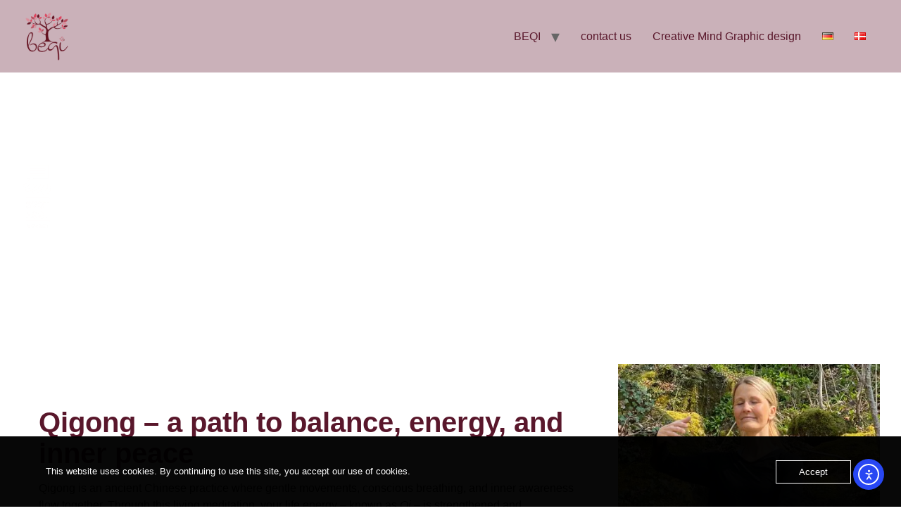

--- FILE ---
content_type: text/html; charset=UTF-8
request_url: https://beqi.ch/qigong-mindful-movement-benefits/
body_size: 27693
content:
<!doctype html><html lang="en-GB"><head><meta charset="UTF-8"><meta name="viewport" content="width=device-width, initial-scale=1"><link rel="profile" href="https://gmpg.org/xfn/11"><meta name='robots' content='index, follow, max-image-preview:large, max-snippet:-1, max-video-preview:-1' /><link rel="alternate" href="https://beqi.ch/qigong-mindful-movement-benefits/" hreflang="en" /><link rel="alternate" href="https://beqi.ch/de/vorteile-von-qigong/" hreflang="de" /><link rel="alternate" href="https://beqi.ch/da/fordele-ved-qigong/" hreflang="da" /><title>Benefits of Qigong - BEQI Benefits of Qigong</title><meta name="description" content="Qigong is an ancient Chinese practice that combines movement, breath control, and meditation to cultivate and balance the body’s vital energy, known as “qi.” It has been practiced for thousands of years and is believed to promote health, longevity, and overall well-being. Here are some benefits of practicing qigong:" /><link rel="canonical" href="https://beqi.ch/qigong-mindful-movement-benefits/" /><meta property="og:locale" content="en_GB" /><meta property="og:locale:alternate" content="de_DE" /><meta property="og:locale:alternate" content="da_DK" /><meta property="og:type" content="article" /><meta property="og:title" content="Benefits of Qigong - BEQI Benefits of Qigong" /><meta property="og:description" content="Qigong is an ancient Chinese practice that combines movement, breath control, and meditation to cultivate and balance the body’s vital energy, known as “qi.” It has been practiced for thousands of years and is believed to promote health, longevity, and overall well-being. Here are some benefits of practicing qigong:" /><meta property="og:url" content="https://beqi.ch/qigong-mindful-movement-benefits/" /><meta property="og:site_name" content="BEQI" /><meta property="article:publisher" content="https://www.facebook.com/beqi.by.bettina" /><meta property="article:modified_time" content="2025-05-12T12:20:13+00:00" /><meta property="og:image" content="https://usercontent.one/wp/beqi.ch/wp-content/uploads/2023/08/SGQT_Member_Logo_hvid-320x640.png?media=1756298819" /><meta name="twitter:card" content="summary_large_image" /><meta name="twitter:label1" content="Estimated reading time" /><meta name="twitter:data1" content="11 minutes" /> <script type="application/ld+json" class="yoast-schema-graph">{"@context":"https://schema.org","@graph":[{"@type":"WebPage","@id":"https://beqi.ch/qigong-mindful-movement-benefits/","url":"https://beqi.ch/qigong-mindful-movement-benefits/","name":"Benefits of Qigong - BEQI Benefits of Qigong","isPartOf":{"@id":"https://beqi.ch/#website"},"primaryImageOfPage":{"@id":"https://beqi.ch/qigong-mindful-movement-benefits/#primaryimage"},"image":{"@id":"https://beqi.ch/qigong-mindful-movement-benefits/#primaryimage"},"thumbnailUrl":"https://beqi.ch/wp-content/uploads/2023/08/SGQT_Member_Logo_hvid-320x640.png","datePublished":"2021-11-10T11:16:30+00:00","dateModified":"2025-05-12T12:20:13+00:00","description":"Qigong is an ancient Chinese practice that combines movement, breath control, and meditation to cultivate and balance the body’s vital energy, known as “qi.” It has been practiced for thousands of years and is believed to promote health, longevity, and overall well-being. Here are some benefits of practicing qigong:","breadcrumb":{"@id":"https://beqi.ch/qigong-mindful-movement-benefits/#breadcrumb"},"inLanguage":"en-GB","potentialAction":[{"@type":"ReadAction","target":["https://beqi.ch/qigong-mindful-movement-benefits/"]}]},{"@type":"ImageObject","inLanguage":"en-GB","@id":"https://beqi.ch/qigong-mindful-movement-benefits/#primaryimage","url":"https://i0.wp.com/beqi.ch/wp-content/uploads/2023/08/SGQT_Member_Logo_hvid.png?fit=1890%2C3780&ssl=1","contentUrl":"https://i0.wp.com/beqi.ch/wp-content/uploads/2023/08/SGQT_Member_Logo_hvid.png?fit=1890%2C3780&ssl=1","width":1890,"height":3780},{"@type":"BreadcrumbList","@id":"https://beqi.ch/qigong-mindful-movement-benefits/#breadcrumb","itemListElement":[{"@type":"ListItem","position":1,"name":"Hjem","item":"https://beqi.ch/"},{"@type":"ListItem","position":2,"name":"Benefits of Qigong"}]},{"@type":"WebSite","@id":"https://beqi.ch/#website","url":"https://beqi.ch/","name":"BEQI","description":"Qigong dance flow - creative mind by Bettina","publisher":{"@id":"https://beqi.ch/#organization"},"potentialAction":[{"@type":"SearchAction","target":{"@type":"EntryPoint","urlTemplate":"https://beqi.ch/?s={search_term_string}"},"query-input":{"@type":"PropertyValueSpecification","valueRequired":true,"valueName":"search_term_string"}}],"inLanguage":"en-GB"},{"@type":"Organization","@id":"https://beqi.ch/#organization","name":"Beqi.ch","url":"https://beqi.ch/","logo":{"@type":"ImageObject","inLanguage":"en-GB","@id":"https://beqi.ch/#/schema/logo/image/","url":"https://beqi.ch/wp-content/uploads/2021/10/cropped-Beqi-logo-lyse-farver.png","contentUrl":"https://beqi.ch/wp-content/uploads/2021/10/cropped-Beqi-logo-lyse-farver.png","width":557,"height":470,"caption":"Beqi.ch"},"image":{"@id":"https://beqi.ch/#/schema/logo/image/"},"sameAs":["https://www.facebook.com/beqi.by.bettina","https://www.instagram.com/qigong.beqi/","https://www.linkedin.com/in/bettina-bennett-borgen-47ba323/","https://www.youtube.com/channel/UCwtFFmJowZ6SL6HaSl7krdA"]}]}</script> <link rel='dns-prefetch' href='//cdn.elementor.com' /><link rel='dns-prefetch' href='//stats.wp.com' /><link rel='dns-prefetch' href='//maxcdn.bootstrapcdn.com' /><link rel='dns-prefetch' href='//www.googletagmanager.com' /><link rel='preconnect' href='//i0.wp.com' /><link rel='preconnect' href='//c0.wp.com' /><link rel="alternate" type="application/rss+xml" title="BEQI &raquo; Feed" href="https://beqi.ch/feed/" /><link rel="alternate" type="application/rss+xml" title="BEQI &raquo; Comments Feed" href="https://beqi.ch/comments/feed/" /><link rel="alternate" title="oEmbed (JSON)" type="application/json+oembed" href="https://beqi.ch/wp-json/oembed/1.0/embed?url=https%3A%2F%2Fbeqi.ch%2Fqigong-mindful-movement-benefits%2F&#038;lang=en" /><link rel="alternate" title="oEmbed (XML)" type="text/xml+oembed" href="https://beqi.ch/wp-json/oembed/1.0/embed?url=https%3A%2F%2Fbeqi.ch%2Fqigong-mindful-movement-benefits%2F&#038;format=xml&#038;lang=en" /><style id='wp-img-auto-sizes-contain-inline-css'>img:is([sizes=auto i],[sizes^="auto," i]){contain-intrinsic-size:3000px 1500px}
/*# sourceURL=wp-img-auto-sizes-contain-inline-css */</style><link rel='stylesheet' id='sbi_styles-css' href='https://usercontent.one/wp/beqi.ch/wp-content/plugins/instagram-feed/css/sbi-styles.min.css?ver=6.10.0&media=1756298819' media='all' /><style id='wp-emoji-styles-inline-css'>img.wp-smiley, img.emoji {
		display: inline !important;
		border: none !important;
		box-shadow: none !important;
		height: 1em !important;
		width: 1em !important;
		margin: 0 0.07em !important;
		vertical-align: -0.1em !important;
		background: none !important;
		padding: 0 !important;
	}
/*# sourceURL=wp-emoji-styles-inline-css */</style><link rel='stylesheet' id='mediaelement-css' href='https://beqi.ch/wp-includes/js/mediaelement/mediaelementplayer-legacy.min.css?ver=4.2.17' media='all' /><link rel='stylesheet' id='wp-mediaelement-css' href='https://beqi.ch/wp-includes/js/mediaelement/wp-mediaelement.min.css?ver=6.9' media='all' /><style id='jetpack-sharing-buttons-style-inline-css'>.jetpack-sharing-buttons__services-list{display:flex;flex-direction:row;flex-wrap:wrap;gap:0;list-style-type:none;margin:5px;padding:0}.jetpack-sharing-buttons__services-list.has-small-icon-size{font-size:12px}.jetpack-sharing-buttons__services-list.has-normal-icon-size{font-size:16px}.jetpack-sharing-buttons__services-list.has-large-icon-size{font-size:24px}.jetpack-sharing-buttons__services-list.has-huge-icon-size{font-size:36px}@media print{.jetpack-sharing-buttons__services-list{display:none!important}}.editor-styles-wrapper .wp-block-jetpack-sharing-buttons{gap:0;padding-inline-start:0}ul.jetpack-sharing-buttons__services-list.has-background{padding:1.25em 2.375em}
/*# sourceURL=https://usercontent.one/wp/beqi.ch/wp-content/plugins/jetpack/_inc/blocks/sharing-buttons/view.css?media=1756298819 */</style><style id='global-styles-inline-css'>:root{--wp--preset--aspect-ratio--square: 1;--wp--preset--aspect-ratio--4-3: 4/3;--wp--preset--aspect-ratio--3-4: 3/4;--wp--preset--aspect-ratio--3-2: 3/2;--wp--preset--aspect-ratio--2-3: 2/3;--wp--preset--aspect-ratio--16-9: 16/9;--wp--preset--aspect-ratio--9-16: 9/16;--wp--preset--color--black: #000000;--wp--preset--color--cyan-bluish-gray: #abb8c3;--wp--preset--color--white: #ffffff;--wp--preset--color--pale-pink: #f78da7;--wp--preset--color--vivid-red: #cf2e2e;--wp--preset--color--luminous-vivid-orange: #ff6900;--wp--preset--color--luminous-vivid-amber: #fcb900;--wp--preset--color--light-green-cyan: #7bdcb5;--wp--preset--color--vivid-green-cyan: #00d084;--wp--preset--color--pale-cyan-blue: #8ed1fc;--wp--preset--color--vivid-cyan-blue: #0693e3;--wp--preset--color--vivid-purple: #9b51e0;--wp--preset--gradient--vivid-cyan-blue-to-vivid-purple: linear-gradient(135deg,rgb(6,147,227) 0%,rgb(155,81,224) 100%);--wp--preset--gradient--light-green-cyan-to-vivid-green-cyan: linear-gradient(135deg,rgb(122,220,180) 0%,rgb(0,208,130) 100%);--wp--preset--gradient--luminous-vivid-amber-to-luminous-vivid-orange: linear-gradient(135deg,rgb(252,185,0) 0%,rgb(255,105,0) 100%);--wp--preset--gradient--luminous-vivid-orange-to-vivid-red: linear-gradient(135deg,rgb(255,105,0) 0%,rgb(207,46,46) 100%);--wp--preset--gradient--very-light-gray-to-cyan-bluish-gray: linear-gradient(135deg,rgb(238,238,238) 0%,rgb(169,184,195) 100%);--wp--preset--gradient--cool-to-warm-spectrum: linear-gradient(135deg,rgb(74,234,220) 0%,rgb(151,120,209) 20%,rgb(207,42,186) 40%,rgb(238,44,130) 60%,rgb(251,105,98) 80%,rgb(254,248,76) 100%);--wp--preset--gradient--blush-light-purple: linear-gradient(135deg,rgb(255,206,236) 0%,rgb(152,150,240) 100%);--wp--preset--gradient--blush-bordeaux: linear-gradient(135deg,rgb(254,205,165) 0%,rgb(254,45,45) 50%,rgb(107,0,62) 100%);--wp--preset--gradient--luminous-dusk: linear-gradient(135deg,rgb(255,203,112) 0%,rgb(199,81,192) 50%,rgb(65,88,208) 100%);--wp--preset--gradient--pale-ocean: linear-gradient(135deg,rgb(255,245,203) 0%,rgb(182,227,212) 50%,rgb(51,167,181) 100%);--wp--preset--gradient--electric-grass: linear-gradient(135deg,rgb(202,248,128) 0%,rgb(113,206,126) 100%);--wp--preset--gradient--midnight: linear-gradient(135deg,rgb(2,3,129) 0%,rgb(40,116,252) 100%);--wp--preset--font-size--small: 13px;--wp--preset--font-size--medium: 20px;--wp--preset--font-size--large: 36px;--wp--preset--font-size--x-large: 42px;--wp--preset--spacing--20: 0.44rem;--wp--preset--spacing--30: 0.67rem;--wp--preset--spacing--40: 1rem;--wp--preset--spacing--50: 1.5rem;--wp--preset--spacing--60: 2.25rem;--wp--preset--spacing--70: 3.38rem;--wp--preset--spacing--80: 5.06rem;--wp--preset--shadow--natural: 6px 6px 9px rgba(0, 0, 0, 0.2);--wp--preset--shadow--deep: 12px 12px 50px rgba(0, 0, 0, 0.4);--wp--preset--shadow--sharp: 6px 6px 0px rgba(0, 0, 0, 0.2);--wp--preset--shadow--outlined: 6px 6px 0px -3px rgb(255, 255, 255), 6px 6px rgb(0, 0, 0);--wp--preset--shadow--crisp: 6px 6px 0px rgb(0, 0, 0);}:root { --wp--style--global--content-size: 800px;--wp--style--global--wide-size: 1200px; }:where(body) { margin: 0; }.wp-site-blocks > .alignleft { float: left; margin-right: 2em; }.wp-site-blocks > .alignright { float: right; margin-left: 2em; }.wp-site-blocks > .aligncenter { justify-content: center; margin-left: auto; margin-right: auto; }:where(.wp-site-blocks) > * { margin-block-start: 24px; margin-block-end: 0; }:where(.wp-site-blocks) > :first-child { margin-block-start: 0; }:where(.wp-site-blocks) > :last-child { margin-block-end: 0; }:root { --wp--style--block-gap: 24px; }:root :where(.is-layout-flow) > :first-child{margin-block-start: 0;}:root :where(.is-layout-flow) > :last-child{margin-block-end: 0;}:root :where(.is-layout-flow) > *{margin-block-start: 24px;margin-block-end: 0;}:root :where(.is-layout-constrained) > :first-child{margin-block-start: 0;}:root :where(.is-layout-constrained) > :last-child{margin-block-end: 0;}:root :where(.is-layout-constrained) > *{margin-block-start: 24px;margin-block-end: 0;}:root :where(.is-layout-flex){gap: 24px;}:root :where(.is-layout-grid){gap: 24px;}.is-layout-flow > .alignleft{float: left;margin-inline-start: 0;margin-inline-end: 2em;}.is-layout-flow > .alignright{float: right;margin-inline-start: 2em;margin-inline-end: 0;}.is-layout-flow > .aligncenter{margin-left: auto !important;margin-right: auto !important;}.is-layout-constrained > .alignleft{float: left;margin-inline-start: 0;margin-inline-end: 2em;}.is-layout-constrained > .alignright{float: right;margin-inline-start: 2em;margin-inline-end: 0;}.is-layout-constrained > .aligncenter{margin-left: auto !important;margin-right: auto !important;}.is-layout-constrained > :where(:not(.alignleft):not(.alignright):not(.alignfull)){max-width: var(--wp--style--global--content-size);margin-left: auto !important;margin-right: auto !important;}.is-layout-constrained > .alignwide{max-width: var(--wp--style--global--wide-size);}body .is-layout-flex{display: flex;}.is-layout-flex{flex-wrap: wrap;align-items: center;}.is-layout-flex > :is(*, div){margin: 0;}body .is-layout-grid{display: grid;}.is-layout-grid > :is(*, div){margin: 0;}body{padding-top: 0px;padding-right: 0px;padding-bottom: 0px;padding-left: 0px;}a:where(:not(.wp-element-button)){text-decoration: underline;}:root :where(.wp-element-button, .wp-block-button__link){background-color: #32373c;border-width: 0;color: #fff;font-family: inherit;font-size: inherit;font-style: inherit;font-weight: inherit;letter-spacing: inherit;line-height: inherit;padding-top: calc(0.667em + 2px);padding-right: calc(1.333em + 2px);padding-bottom: calc(0.667em + 2px);padding-left: calc(1.333em + 2px);text-decoration: none;text-transform: inherit;}.has-black-color{color: var(--wp--preset--color--black) !important;}.has-cyan-bluish-gray-color{color: var(--wp--preset--color--cyan-bluish-gray) !important;}.has-white-color{color: var(--wp--preset--color--white) !important;}.has-pale-pink-color{color: var(--wp--preset--color--pale-pink) !important;}.has-vivid-red-color{color: var(--wp--preset--color--vivid-red) !important;}.has-luminous-vivid-orange-color{color: var(--wp--preset--color--luminous-vivid-orange) !important;}.has-luminous-vivid-amber-color{color: var(--wp--preset--color--luminous-vivid-amber) !important;}.has-light-green-cyan-color{color: var(--wp--preset--color--light-green-cyan) !important;}.has-vivid-green-cyan-color{color: var(--wp--preset--color--vivid-green-cyan) !important;}.has-pale-cyan-blue-color{color: var(--wp--preset--color--pale-cyan-blue) !important;}.has-vivid-cyan-blue-color{color: var(--wp--preset--color--vivid-cyan-blue) !important;}.has-vivid-purple-color{color: var(--wp--preset--color--vivid-purple) !important;}.has-black-background-color{background-color: var(--wp--preset--color--black) !important;}.has-cyan-bluish-gray-background-color{background-color: var(--wp--preset--color--cyan-bluish-gray) !important;}.has-white-background-color{background-color: var(--wp--preset--color--white) !important;}.has-pale-pink-background-color{background-color: var(--wp--preset--color--pale-pink) !important;}.has-vivid-red-background-color{background-color: var(--wp--preset--color--vivid-red) !important;}.has-luminous-vivid-orange-background-color{background-color: var(--wp--preset--color--luminous-vivid-orange) !important;}.has-luminous-vivid-amber-background-color{background-color: var(--wp--preset--color--luminous-vivid-amber) !important;}.has-light-green-cyan-background-color{background-color: var(--wp--preset--color--light-green-cyan) !important;}.has-vivid-green-cyan-background-color{background-color: var(--wp--preset--color--vivid-green-cyan) !important;}.has-pale-cyan-blue-background-color{background-color: var(--wp--preset--color--pale-cyan-blue) !important;}.has-vivid-cyan-blue-background-color{background-color: var(--wp--preset--color--vivid-cyan-blue) !important;}.has-vivid-purple-background-color{background-color: var(--wp--preset--color--vivid-purple) !important;}.has-black-border-color{border-color: var(--wp--preset--color--black) !important;}.has-cyan-bluish-gray-border-color{border-color: var(--wp--preset--color--cyan-bluish-gray) !important;}.has-white-border-color{border-color: var(--wp--preset--color--white) !important;}.has-pale-pink-border-color{border-color: var(--wp--preset--color--pale-pink) !important;}.has-vivid-red-border-color{border-color: var(--wp--preset--color--vivid-red) !important;}.has-luminous-vivid-orange-border-color{border-color: var(--wp--preset--color--luminous-vivid-orange) !important;}.has-luminous-vivid-amber-border-color{border-color: var(--wp--preset--color--luminous-vivid-amber) !important;}.has-light-green-cyan-border-color{border-color: var(--wp--preset--color--light-green-cyan) !important;}.has-vivid-green-cyan-border-color{border-color: var(--wp--preset--color--vivid-green-cyan) !important;}.has-pale-cyan-blue-border-color{border-color: var(--wp--preset--color--pale-cyan-blue) !important;}.has-vivid-cyan-blue-border-color{border-color: var(--wp--preset--color--vivid-cyan-blue) !important;}.has-vivid-purple-border-color{border-color: var(--wp--preset--color--vivid-purple) !important;}.has-vivid-cyan-blue-to-vivid-purple-gradient-background{background: var(--wp--preset--gradient--vivid-cyan-blue-to-vivid-purple) !important;}.has-light-green-cyan-to-vivid-green-cyan-gradient-background{background: var(--wp--preset--gradient--light-green-cyan-to-vivid-green-cyan) !important;}.has-luminous-vivid-amber-to-luminous-vivid-orange-gradient-background{background: var(--wp--preset--gradient--luminous-vivid-amber-to-luminous-vivid-orange) !important;}.has-luminous-vivid-orange-to-vivid-red-gradient-background{background: var(--wp--preset--gradient--luminous-vivid-orange-to-vivid-red) !important;}.has-very-light-gray-to-cyan-bluish-gray-gradient-background{background: var(--wp--preset--gradient--very-light-gray-to-cyan-bluish-gray) !important;}.has-cool-to-warm-spectrum-gradient-background{background: var(--wp--preset--gradient--cool-to-warm-spectrum) !important;}.has-blush-light-purple-gradient-background{background: var(--wp--preset--gradient--blush-light-purple) !important;}.has-blush-bordeaux-gradient-background{background: var(--wp--preset--gradient--blush-bordeaux) !important;}.has-luminous-dusk-gradient-background{background: var(--wp--preset--gradient--luminous-dusk) !important;}.has-pale-ocean-gradient-background{background: var(--wp--preset--gradient--pale-ocean) !important;}.has-electric-grass-gradient-background{background: var(--wp--preset--gradient--electric-grass) !important;}.has-midnight-gradient-background{background: var(--wp--preset--gradient--midnight) !important;}.has-small-font-size{font-size: var(--wp--preset--font-size--small) !important;}.has-medium-font-size{font-size: var(--wp--preset--font-size--medium) !important;}.has-large-font-size{font-size: var(--wp--preset--font-size--large) !important;}.has-x-large-font-size{font-size: var(--wp--preset--font-size--x-large) !important;}
:root :where(.wp-block-pullquote){font-size: 1.5em;line-height: 1.6;}
/*# sourceURL=global-styles-inline-css */</style><link rel='stylesheet' id='oc_cb_css_fr-css' href='https://usercontent.one/wp/beqi.ch/wp-content/plugins/onecom-themes-plugins/assets/min-css/cookie-banner-frontend.min.css?ver=4.7.5&media=1756298819' media='all' /><link rel='stylesheet' id='cff-css' href='https://usercontent.one/wp/beqi.ch/wp-content/plugins/custom-facebook-feed/assets/css/cff-style.min.css?ver=4.3.4&media=1756298819' media='all' /><link rel='stylesheet' id='sb-font-awesome-css' href='https://maxcdn.bootstrapcdn.com/font-awesome/4.7.0/css/font-awesome.min.css?ver=6.9' media='all' /><link rel='stylesheet' id='ea11y-widget-fonts-css' href='https://usercontent.one/wp/beqi.ch/wp-content/plugins/pojo-accessibility/assets/build/fonts.css?ver=3.9.0&media=1756298819' media='all' /><link rel='stylesheet' id='ea11y-skip-link-css' href='https://usercontent.one/wp/beqi.ch/wp-content/plugins/pojo-accessibility/assets/build/skip-link.css?ver=3.9.0&media=1756298819' media='all' /><link rel='stylesheet' id='hello-elementor-css' href='https://usercontent.one/wp/beqi.ch/wp-content/themes/hello-elementor/assets/css/reset.css?ver=3.4.5&media=1756298819' media='all' /><link rel='stylesheet' id='hello-elementor-theme-style-css' href='https://usercontent.one/wp/beqi.ch/wp-content/themes/hello-elementor/assets/css/theme.css?ver=3.4.5&media=1756298819' media='all' /><link rel='stylesheet' id='hello-elementor-header-footer-css' href='https://usercontent.one/wp/beqi.ch/wp-content/themes/hello-elementor/assets/css/header-footer.css?ver=3.4.5&media=1756298819' media='all' /><link rel='stylesheet' id='elementor-frontend-css' href='https://usercontent.one/wp/beqi.ch/wp-content/plugins/elementor/assets/css/frontend.min.css?ver=3.33.4&media=1756298819' media='all' /><link rel='stylesheet' id='elementor-post-416-css' href='https://usercontent.one/wp/beqi.ch/wp-content/uploads/elementor/css/post-416.css?media=1756298819?ver=1765413916' media='all' /><link rel='stylesheet' id='elementor-icons-css' href='https://usercontent.one/wp/beqi.ch/wp-content/plugins/elementor/assets/lib/eicons/css/elementor-icons.min.css?ver=5.44.0&media=1756298819' media='all' /><link rel='stylesheet' id='cffstyles-css' href='https://usercontent.one/wp/beqi.ch/wp-content/plugins/custom-facebook-feed/assets/css/cff-style.min.css?ver=4.3.4&media=1756298819' media='all' /><link rel='stylesheet' id='font-awesome-5-all-css' href='https://usercontent.one/wp/beqi.ch/wp-content/plugins/elementor/assets/lib/font-awesome/css/all.min.css?ver=3.33.4&media=1756298819' media='all' /><link rel='stylesheet' id='font-awesome-4-shim-css' href='https://usercontent.one/wp/beqi.ch/wp-content/plugins/elementor/assets/lib/font-awesome/css/v4-shims.min.css?ver=3.33.4&media=1756298819' media='all' /><link rel='stylesheet' id='sbistyles-css' href='https://usercontent.one/wp/beqi.ch/wp-content/plugins/instagram-feed/css/sbi-styles.min.css?ver=6.10.0&media=1756298819' media='all' /><link rel='stylesheet' id='widget-image-css' href='https://usercontent.one/wp/beqi.ch/wp-content/plugins/elementor/assets/css/widget-image.min.css?ver=3.33.4&media=1756298819' media='all' /><link rel='stylesheet' id='widget-heading-css' href='https://usercontent.one/wp/beqi.ch/wp-content/plugins/elementor/assets/css/widget-heading.min.css?ver=3.33.4&media=1756298819' media='all' /><link rel='stylesheet' id='swiper-css' href='https://usercontent.one/wp/beqi.ch/wp-content/plugins/elementor/assets/lib/swiper/v8/css/swiper.min.css?ver=8.4.5&media=1756298819' media='all' /><link rel='stylesheet' id='e-swiper-css' href='https://usercontent.one/wp/beqi.ch/wp-content/plugins/elementor/assets/css/conditionals/e-swiper.min.css?ver=3.33.4&media=1756298819' media='all' /><link rel='stylesheet' id='widget-video-css' href='https://usercontent.one/wp/beqi.ch/wp-content/plugins/elementor/assets/css/widget-video.min.css?ver=3.33.4&media=1756298819' media='all' /><link rel='stylesheet' id='widget-image-box-css' href='https://usercontent.one/wp/beqi.ch/wp-content/plugins/elementor/assets/css/widget-image-box.min.css?ver=3.33.4&media=1756298819' media='all' /><link rel='stylesheet' id='widget-divider-css' href='https://usercontent.one/wp/beqi.ch/wp-content/plugins/elementor/assets/css/widget-divider.min.css?ver=3.33.4&media=1756298819' media='all' /><link rel='stylesheet' id='widget-social-icons-css' href='https://usercontent.one/wp/beqi.ch/wp-content/plugins/elementor/assets/css/widget-social-icons.min.css?ver=3.33.4&media=1756298819' media='all' /><link rel='stylesheet' id='e-apple-webkit-css' href='https://usercontent.one/wp/beqi.ch/wp-content/plugins/elementor/assets/css/conditionals/apple-webkit.min.css?ver=3.33.4&media=1756298819' media='all' /><link rel='stylesheet' id='elementor-post-429-css' href='https://usercontent.one/wp/beqi.ch/wp-content/uploads/elementor/css/post-429.css?media=1756298819?ver=1765418106' media='all' /><link rel='stylesheet' id='elementor-gf-local-ptsanscaption-css' href='https://usercontent.one/wp/beqi.ch/wp-content/uploads/elementor/google-fonts/css/ptsanscaption.css?media=1756298819?ver=1742259794' media='all' /><link rel='stylesheet' id='elementor-gf-local-calligraffitti-css' href='https://usercontent.one/wp/beqi.ch/wp-content/uploads/elementor/google-fonts/css/calligraffitti.css?media=1756298819?ver=1742259794' media='all' /><link rel='stylesheet' id='elementor-gf-local-montez-css' href='https://usercontent.one/wp/beqi.ch/wp-content/uploads/elementor/google-fonts/css/montez.css?media=1756298819?ver=1742259794' media='all' /><link rel='stylesheet' id='elementor-gf-local-notosansdeseret-css' href='https://usercontent.one/wp/beqi.ch/wp-content/uploads/elementor/google-fonts/css/notosansdeseret.css?media=1756298819?ver=1742259795' media='all' /><link rel='stylesheet' id='elementor-icons-shared-0-css' href='https://usercontent.one/wp/beqi.ch/wp-content/plugins/elementor/assets/lib/font-awesome/css/fontawesome.min.css?ver=5.15.3&media=1756298819' media='all' /><link rel='stylesheet' id='elementor-icons-fa-brands-css' href='https://usercontent.one/wp/beqi.ch/wp-content/plugins/elementor/assets/lib/font-awesome/css/brands.min.css?ver=5.15.3&media=1756298819' media='all' /><link rel='stylesheet' id='elementor-icons-fa-solid-css' href='https://usercontent.one/wp/beqi.ch/wp-content/plugins/elementor/assets/lib/font-awesome/css/solid.min.css?ver=5.15.3&media=1756298819' media='all' /> <script defer src="https://beqi.ch/wp-includes/js/jquery/jquery.min.js?ver=3.7.1" id="jquery-core-js"></script> <script defer src="https://beqi.ch/wp-includes/js/jquery/jquery-migrate.min.js?ver=3.4.1" id="jquery-migrate-js"></script> <script src="https://usercontent.one/wp/beqi.ch/wp-content/plugins/stop-user-enumeration/frontend/js/frontend.js?ver=1.7.6&media=1756298819" id="stop-user-enumeration-js" defer data-wp-strategy="defer"></script> <script defer src="https://usercontent.one/wp/beqi.ch/wp-content/plugins/elementor/assets/lib/font-awesome/js/v4-shims.min.js?ver=3.33.4&media=1756298819" id="font-awesome-4-shim-js"></script> <link rel="https://api.w.org/" href="https://beqi.ch/wp-json/" /><link rel="alternate" title="JSON" type="application/json" href="https://beqi.ch/wp-json/wp/v2/pages/429" /><link rel="EditURI" type="application/rsd+xml" title="RSD" href="https://beqi.ch/xmlrpc.php?rsd" /><meta name="generator" content="WordPress 6.9" /><link rel='shortlink' href='https://beqi.ch/?p=429' />  <script defer src="https://www.googletagmanager.com/gtag/js?id=G-QEJPDXYHJW"></script> <script defer src="[data-uri]"></script>  <script defer src="https://www.googletagmanager.com/gtag/js?id=G-QEJPDXYHJW"></script> <script defer src="[data-uri]"></script> <meta name="generator" content="Site Kit by Google 1.167.0" /><style>a.toplevel_page_oc_onephoto>.dashicons-admin-generic:before{background-image:url(https://usercontent.one/wp/beqi.ch/wp-content/plugins/onecom-onephoto/assets/images/one-photo-logo-lens-grey.svg?media=1756298819); background-repeat:no-repeat; content:'';background-position:center center;background-size: 19px auto;}
a.toplevel_page_oc_onephoto:hover>.dashicons-admin-generic:before,
a.toplevel_page_oc_onephoto.current>.dashicons-admin-generic:before{background-image:url(https://usercontent.one/wp/beqi.ch/wp-content/plugins/onecom-onephoto/assets/images/one-photo-logo-lens.svg);}.toplevel_page_oc_onephoto>.wp?media=1756298819-menu-name img{width:72px;height:auto;vertical-align:-2px;opacity:0.7;}.toplevel_page_oc_onephoto:hover>.wp-menu-name img{opacity: 0.7}.toplevel_page_oc_onephoto>.wp-menu-name:hover img, .toplevel_page_oc_onephoto.current>.wp-menu-name img{opacity: 0.9;}</style><style>[class*=" icon-oc-"],[class^=icon-oc-]{speak:none;font-style:normal;font-weight:400;font-variant:normal;text-transform:none;line-height:1;-webkit-font-smoothing:antialiased;-moz-osx-font-smoothing:grayscale}.icon-oc-one-com-white-32px-fill:before{content:"901"}.icon-oc-one-com:before{content:"900"}#one-com-icon,.toplevel_page_onecom-wp .wp-menu-image{speak:none;display:flex;align-items:center;justify-content:center;text-transform:none;line-height:1;-webkit-font-smoothing:antialiased;-moz-osx-font-smoothing:grayscale}.onecom-wp-admin-bar-item>a,.toplevel_page_onecom-wp>.wp-menu-name{font-size:16px;font-weight:400;line-height:1}.toplevel_page_onecom-wp>.wp-menu-name img{width:69px;height:9px;}.wp-submenu-wrap.wp-submenu>.wp-submenu-head>img{width:88px;height:auto}.onecom-wp-admin-bar-item>a img{height:7px!important}.onecom-wp-admin-bar-item>a img,.toplevel_page_onecom-wp>.wp-menu-name img{opacity:.8}.onecom-wp-admin-bar-item.hover>a img,.toplevel_page_onecom-wp.wp-has-current-submenu>.wp-menu-name img,li.opensub>a.toplevel_page_onecom-wp>.wp-menu-name img{opacity:1}#one-com-icon:before,.onecom-wp-admin-bar-item>a:before,.toplevel_page_onecom-wp>.wp-menu-image:before{content:'';position:static!important;background-color:rgba(240,245,250,.4);border-radius:102px;width:18px;height:18px;padding:0!important}.onecom-wp-admin-bar-item>a:before{width:14px;height:14px}.onecom-wp-admin-bar-item.hover>a:before,.toplevel_page_onecom-wp.opensub>a>.wp-menu-image:before,.toplevel_page_onecom-wp.wp-has-current-submenu>.wp-menu-image:before{background-color:#76b82a}.onecom-wp-admin-bar-item>a{display:inline-flex!important;align-items:center;justify-content:center}#one-com-logo-wrapper{font-size:4em}#one-com-icon{vertical-align:middle}.imagify-welcome{display:none !important;}</style><style>img#wpstats{display:none}</style><meta name="generator" content="Elementor 3.33.4; features: additional_custom_breakpoints; settings: css_print_method-external, google_font-enabled, font_display-auto"><style>.e-con.e-parent:nth-of-type(n+4):not(.e-lazyloaded):not(.e-no-lazyload),
				.e-con.e-parent:nth-of-type(n+4):not(.e-lazyloaded):not(.e-no-lazyload) * {
					background-image: none !important;
				}
				@media screen and (max-height: 1024px) {
					.e-con.e-parent:nth-of-type(n+3):not(.e-lazyloaded):not(.e-no-lazyload),
					.e-con.e-parent:nth-of-type(n+3):not(.e-lazyloaded):not(.e-no-lazyload) * {
						background-image: none !important;
					}
				}
				@media screen and (max-height: 640px) {
					.e-con.e-parent:nth-of-type(n+2):not(.e-lazyloaded):not(.e-no-lazyload),
					.e-con.e-parent:nth-of-type(n+2):not(.e-lazyloaded):not(.e-no-lazyload) * {
						background-image: none !important;
					}
				}</style><link rel="icon" href="https://i0.wp.com/beqi.ch/wp-content/uploads/2021/11/cropped-beqi-nyt-logo-2024-uden-cirkel-1.png?fit=32%2C32&#038;ssl=1" sizes="32x32" /><link rel="icon" href="https://i0.wp.com/beqi.ch/wp-content/uploads/2021/11/cropped-beqi-nyt-logo-2024-uden-cirkel-1.png?fit=192%2C192&#038;ssl=1" sizes="192x192" /><link rel="apple-touch-icon" href="https://i0.wp.com/beqi.ch/wp-content/uploads/2021/11/cropped-beqi-nyt-logo-2024-uden-cirkel-1.png?fit=180%2C180&#038;ssl=1" /><meta name="msapplication-TileImage" content="https://i0.wp.com/beqi.ch/wp-content/uploads/2021/11/cropped-beqi-nyt-logo-2024-uden-cirkel-1.png?fit=270%2C270&#038;ssl=1" /></head><body class="wp-singular page-template-default page page-id-429 wp-custom-logo wp-embed-responsive wp-theme-hello-elementor eio-default ally-default hello-elementor-default elementor-default elementor-template-full-width elementor-kit-416 elementor-page elementor-page-429"> <script defer src="[data-uri]"></script> <nav aria-label="Skip to content navigation"> <a class="ea11y-skip-to-content-link"
 href="#content"
 tabindex="1"
 onclick="onSkipLinkClick()"
 > Skip to content <svg width="24" height="24" viewBox="0 0 24 24" fill="none" role="presentation"> <path d="M18 6V12C18 12.7956 17.6839 13.5587 17.1213 14.1213C16.5587 14.6839 15.7956 15 15 15H5M5 15L9 11M5 15L9 19"
 stroke="black"
 stroke-width="1.5"
 stroke-linecap="round"
 stroke-linejoin="round"
 /> </svg> </a><div class="ea11y-skip-to-content-backdrop"></div></nav><header id="site-header" class="site-header dynamic-header header-full-width menu-dropdown-none"><div class="header-inner"><div class="site-branding show-logo"><div class="site-logo show"> <a href="https://beqi.ch/" class="custom-logo-link" rel="home"><img fetchpriority="high" width="1264" height="1394" src="https://i0.wp.com/beqi.ch/wp-content/uploads/2021/11/beqi-nyt-logo-2024-uden-cirkel.png?fit=1264%2C1394&amp;ssl=1" class="custom-logo" alt="BEQI" decoding="async" srcset="https://i0.wp.com/beqi.ch/wp-content/uploads/2021/11/beqi-nyt-logo-2024-uden-cirkel.png?w=1264&amp;ssl=1 1264w, https://i0.wp.com/beqi.ch/wp-content/uploads/2021/11/beqi-nyt-logo-2024-uden-cirkel.png?resize=500%2C551&amp;ssl=1 500w, https://i0.wp.com/beqi.ch/wp-content/uploads/2021/11/beqi-nyt-logo-2024-uden-cirkel.png?resize=929%2C1024&amp;ssl=1 929w, https://i0.wp.com/beqi.ch/wp-content/uploads/2021/11/beqi-nyt-logo-2024-uden-cirkel.png?resize=768%2C847&amp;ssl=1 768w, https://i0.wp.com/beqi.ch/wp-content/uploads/2021/11/beqi-nyt-logo-2024-uden-cirkel.png?resize=11%2C12&amp;ssl=1 11w" sizes="(max-width: 1264px) 100vw, 1264px" /></a></div></div><nav class="site-navigation show" aria-label="Main menu"><ul id="menu-qigong-dance-flow" class="menu"><li id="menu-item-542" class="menu-item menu-item-type-post_type menu-item-object-page menu-item-home current-menu-ancestor current-menu-parent current_page_parent current_page_ancestor menu-item-has-children menu-item-542"><a href="https://beqi.ch/">BEQI</a><ul class="sub-menu"><li id="menu-item-533" class="menu-item menu-item-type-post_type menu-item-object-page menu-item-533"><a href="https://beqi.ch/about-bettina-borgen/">About</a></li><li id="menu-item-532" class="menu-item menu-item-type-post_type menu-item-object-page menu-item-532"><a href="https://beqi.ch/qigong-classes-walchwil-oberarth/">Qigong classes</a></li><li id="menu-item-534" class="menu-item menu-item-type-post_type menu-item-object-page current-menu-item page_item page-item-429 current_page_item menu-item-534"><a href="https://beqi.ch/qigong-mindful-movement-benefits/" aria-current="page">Benefits of Qigong</a></li><li id="menu-item-1138" class="menu-item menu-item-type-post_type menu-item-object-page menu-item-1138"><a href="https://beqi.ch/qigong-execise-free-mindful-movemenst/">Qigong exercises</a></li><li id="menu-item-1265" class="menu-item menu-item-type-post_type menu-item-object-page menu-item-1265"><a href="https://beqi.ch/what-do-you-love-about-practicing-beqi-qigong/">BEQI reference</a></li><li id="menu-item-2214" class="menu-item menu-item-type-post_type menu-item-object-page menu-item-2214"><a href="https://beqi.ch/signup/">Signup</a></li></ul></li><li id="menu-item-433" class="menu-item menu-item-type-post_type menu-item-object-page menu-item-433"><a href="https://beqi.ch/contact-us-beqi-qigong-dance-flow/">contact us</a></li><li id="menu-item-540" class="menu-item menu-item-type-post_type menu-item-object-page menu-item-540"><a href="https://beqi.ch/creative-mind-graphic-design-with-a-femine-touch/">Creative Mind Graphic design</a></li><li id="menu-item-3461-de" class="lang-item lang-item-30 lang-item-de lang-item-first menu-item menu-item-type-custom menu-item-object-custom menu-item-3461-de"><a href="https://beqi.ch/de/vorteile-von-qigong/" hreflang="de-DE" lang="de-DE"><img src="[data-uri]" alt="Deutsch" width="16" height="11" style="width: 16px; height: 11px;" /></a></li><li id="menu-item-3461-da" class="lang-item lang-item-54 lang-item-da menu-item menu-item-type-custom menu-item-object-custom menu-item-3461-da"><a href="https://beqi.ch/da/fordele-ved-qigong/" hreflang="da-DK" lang="da-DK"><img src="[data-uri]" alt="Dansk" width="16" height="11" style="width: 16px; height: 11px;" /></a></li></ul></nav><div class="site-navigation-toggle-holder show"> <button type="button" class="site-navigation-toggle" aria-label="Menu"> <span class="site-navigation-toggle-icon" aria-hidden="true"></span> </button></div><nav class="site-navigation-dropdown show" aria-label="Mobile menu" aria-hidden="true" inert><ul id="menu-qigong-dance-flow-1" class="menu"><li class="menu-item menu-item-type-post_type menu-item-object-page menu-item-home current-menu-ancestor current-menu-parent current_page_parent current_page_ancestor menu-item-has-children menu-item-542"><a href="https://beqi.ch/">BEQI</a><ul class="sub-menu"><li class="menu-item menu-item-type-post_type menu-item-object-page menu-item-533"><a href="https://beqi.ch/about-bettina-borgen/">About</a></li><li class="menu-item menu-item-type-post_type menu-item-object-page menu-item-532"><a href="https://beqi.ch/qigong-classes-walchwil-oberarth/">Qigong classes</a></li><li class="menu-item menu-item-type-post_type menu-item-object-page current-menu-item page_item page-item-429 current_page_item menu-item-534"><a href="https://beqi.ch/qigong-mindful-movement-benefits/" aria-current="page">Benefits of Qigong</a></li><li class="menu-item menu-item-type-post_type menu-item-object-page menu-item-1138"><a href="https://beqi.ch/qigong-execise-free-mindful-movemenst/">Qigong exercises</a></li><li class="menu-item menu-item-type-post_type menu-item-object-page menu-item-1265"><a href="https://beqi.ch/what-do-you-love-about-practicing-beqi-qigong/">BEQI reference</a></li><li class="menu-item menu-item-type-post_type menu-item-object-page menu-item-2214"><a href="https://beqi.ch/signup/">Signup</a></li></ul></li><li class="menu-item menu-item-type-post_type menu-item-object-page menu-item-433"><a href="https://beqi.ch/contact-us-beqi-qigong-dance-flow/">contact us</a></li><li class="menu-item menu-item-type-post_type menu-item-object-page menu-item-540"><a href="https://beqi.ch/creative-mind-graphic-design-with-a-femine-touch/">Creative Mind Graphic design</a></li><li class="lang-item lang-item-30 lang-item-de lang-item-first menu-item menu-item-type-custom menu-item-object-custom menu-item-3461-de"><a href="https://beqi.ch/de/vorteile-von-qigong/" hreflang="de-DE" lang="de-DE"><img src="[data-uri]" alt="Deutsch" width="16" height="11" style="width: 16px; height: 11px;" /></a></li><li class="lang-item lang-item-54 lang-item-da menu-item menu-item-type-custom menu-item-object-custom menu-item-3461-da"><a href="https://beqi.ch/da/fordele-ved-qigong/" hreflang="da-DK" lang="da-DK"><img src="[data-uri]" alt="Dansk" width="16" height="11" style="width: 16px; height: 11px;" /></a></li></ul></nav></div></header><div data-elementor-type="wp-page" data-elementor-id="429" class="elementor elementor-429"><section class="elementor-section elementor-top-section elementor-element elementor-element-7d6f9590 elementor-section-height-min-height elementor-section-full_width elementor-section-height-default elementor-section-items-middle" data-id="7d6f9590" data-element_type="section" data-settings="{&quot;background_background&quot;:&quot;slideshow&quot;,&quot;background_slideshow_gallery&quot;:[{&quot;id&quot;:671,&quot;url&quot;:&quot;https:\/\/beqi.ch\/wp-content\/uploads\/2021\/11\/blomster-beqi-Bettina-B.jpg&quot;}],&quot;background_slideshow_loop&quot;:&quot;yes&quot;,&quot;background_slideshow_slide_duration&quot;:5000,&quot;background_slideshow_slide_transition&quot;:&quot;fade&quot;,&quot;background_slideshow_transition_duration&quot;:500}"><div class="elementor-container elementor-column-gap-default"><header class="elementor-column elementor-col-100 elementor-top-column elementor-element elementor-element-364107f4" data-id="364107f4" data-element_type="column"><div class="elementor-widget-wrap elementor-element-populated"><div class="elementor-element elementor-element-5adab9f elementor-widget elementor-widget-shortcode" data-id="5adab9f" data-element_type="widget" data-widget_type="shortcode.default"><div class="elementor-widget-container"><div class="elementor-shortcode"> <script defer src="https://www.googletagmanager.com/gtag/js?id=G-QEJPDXYHJW"></script> <script defer src="[data-uri]"></script></div></div></div><section class="elementor-section elementor-inner-section elementor-element elementor-element-49108033 elementor-section-height-min-height elementor-section-boxed elementor-section-height-default" data-id="49108033" data-element_type="section"><div class="elementor-container elementor-column-gap-default"><div class="elementor-column elementor-col-50 elementor-inner-column elementor-element elementor-element-02a3ef1" data-id="02a3ef1" data-element_type="column"><div class="elementor-widget-wrap elementor-element-populated"><div class="elementor-element elementor-element-d4378bb elementor-widget__width-initial elementor-widget elementor-widget-image" data-id="d4378bb" data-element_type="widget" data-widget_type="image.default"><div class="elementor-widget-container"> <a href="https://sgqt.ch"> <img loading="lazy" decoding="async" width="320" height="640" src="https://i0.wp.com/beqi.ch/wp-content/uploads/2023/08/SGQT_Member_Logo_hvid.png?fit=320%2C640&amp;ssl=1" class="attachment-medium size-medium wp-image-2839" alt="" srcset="https://i0.wp.com/beqi.ch/wp-content/uploads/2023/08/SGQT_Member_Logo_hvid.png?w=1890&amp;ssl=1 1890w, https://i0.wp.com/beqi.ch/wp-content/uploads/2023/08/SGQT_Member_Logo_hvid.png?resize=320%2C640&amp;ssl=1 320w, https://i0.wp.com/beqi.ch/wp-content/uploads/2023/08/SGQT_Member_Logo_hvid.png?resize=512%2C1024&amp;ssl=1 512w, https://i0.wp.com/beqi.ch/wp-content/uploads/2023/08/SGQT_Member_Logo_hvid.png?resize=768%2C1536&amp;ssl=1 768w, https://i0.wp.com/beqi.ch/wp-content/uploads/2023/08/SGQT_Member_Logo_hvid.png?resize=1024%2C2048&amp;ssl=1 1024w, https://i0.wp.com/beqi.ch/wp-content/uploads/2023/08/SGQT_Member_Logo_hvid.png?w=1600&amp;ssl=1 1600w" sizes="(max-width: 320px) 100vw, 320px" /> </a></div></div><div class="elementor-element elementor-element-a2d6d4b elementor-widget elementor-widget-text-editor" data-id="a2d6d4b" data-element_type="widget" data-widget_type="text-editor.default"><div class="elementor-widget-container"><p><strong>Zertifiziertes Mitglied der Schweizerischen </strong><br /><strong>Gesellschaft für Qigong und Taijiquan</strong></p></div></div></div></div><div class="elementor-column elementor-col-50 elementor-inner-column elementor-element elementor-element-670efb2a" data-id="670efb2a" data-element_type="column"><div class="elementor-widget-wrap elementor-element-populated"><div class="elementor-element elementor-element-6243962b elementor-widget__width-initial elementor-widget elementor-widget-heading" data-id="6243962b" data-element_type="widget" data-widget_type="heading.default"><div class="elementor-widget-container"><h2 class="elementor-heading-title elementor-size-default">Qigong</h2></div></div><div class="elementor-element elementor-element-3cfd61a9 elementor-widget__width-initial elementor-widget elementor-widget-text-editor" data-id="3cfd61a9" data-element_type="widget" data-widget_type="text-editor.default"><div class="elementor-widget-container"><p class="mobile-oversized">Qigong bedeutet mir sehr viel. Die Ruhe, die Atemübungen und das klopfen und aktivieren der Energiebahnen.<br />Natürlich auch die Freunde die Du ausstrahlt. “Margrit “</p></div></div></div></div></div></section><div class="elementor-element elementor-element-57222686 elementor-widget elementor-widget-image" data-id="57222686" data-element_type="widget" data-widget_type="image.default"><div class="elementor-widget-container"> <img loading="lazy" decoding="async" width="768" height="986" src="https://i0.wp.com/beqi.ch/wp-content/uploads/2021/10/Bettina-Borgen_D2_29623-scaled-e1636638249366.jpg?fit=768%2C986&amp;ssl=1" class="attachment-medium_large size-medium_large wp-image-360" alt="" srcset="https://i0.wp.com/beqi.ch/wp-content/uploads/2021/10/Bettina-Borgen_D2_29623-scaled-e1636638249366.jpg?w=1291&amp;ssl=1 1291w, https://i0.wp.com/beqi.ch/wp-content/uploads/2021/10/Bettina-Borgen_D2_29623-scaled-e1636638249366.jpg?resize=798%2C1024&amp;ssl=1 798w, https://i0.wp.com/beqi.ch/wp-content/uploads/2021/10/Bettina-Borgen_D2_29623-scaled-e1636638249366.jpg?resize=768%2C986&amp;ssl=1 768w, https://i0.wp.com/beqi.ch/wp-content/uploads/2021/10/Bettina-Borgen_D2_29623-scaled-e1636638249366.jpg?resize=1197%2C1536&amp;ssl=1 1197w" sizes="(max-width: 768px) 100vw, 768px" /></div></div></div></header></div></section><section class="elementor-section elementor-top-section elementor-element elementor-element-3434951a elementor-section-height-min-height elementor-section-items-top elementor-section-boxed elementor-section-height-default" data-id="3434951a" data-element_type="section" data-settings="{&quot;background_background&quot;:&quot;classic&quot;}"><div class="elementor-container elementor-column-gap-default"><div class="elementor-column elementor-col-33 elementor-top-column elementor-element elementor-element-3aa22372" data-id="3aa22372" data-element_type="column" data-settings="{&quot;background_background&quot;:&quot;classic&quot;}"><div class="elementor-widget-wrap elementor-element-populated"><div class="elementor-element elementor-element-7c5ecf53 elementor-widget elementor-widget-text-editor" data-id="7c5ecf53" data-element_type="widget" data-widget_type="text-editor.default"><div class="elementor-widget-container"><h6 data-start="1773" data-end="1837"><strong data-start="1782" data-end="1837">Qigong – a path to balance, energy, and inner peace</strong></h6><p data-start="1839" data-end="2118">Qigong is an ancient Chinese practice where gentle movements, conscious breathing, and inner awareness flow together. Through this living meditation, your life energy – known as <em data-start="2017" data-end="2021">Qi</em> – is strengthened and harmonized, inviting you into a space of stillness, presence, and healing.</p><p data-start="2120" data-end="2248">When you practise Qigong, you give yourself a gift:<br data-start="2171" data-end="2174" />a pause from the noise of everyday life – a return to your natural rhythm.</p><h4 data-start="2250" data-end="2283">✨ What Qigong can offer you:</h4><p data-start="2285" data-end="2448"><strong data-start="2285" data-end="2317">🌬️ More energy and vitality</strong><br data-start="2317" data-end="2320" />Qigong helps energy flow freely by dissolving internal blockages. This can awaken vitality, clarity, and a renewed sense of joy.</p><p data-start="2450" data-end="2640"><strong data-start="2450" data-end="2480">🫧 Less stress – more calm</strong><br data-start="2480" data-end="2483" />The slow, flowing movements, guided by the breath, help settle the nervous system and quiet the mind. You return to your body – relaxed, grounded, and clear.</p><p data-start="2642" data-end="2814"><strong data-start="2642" data-end="2664">💗 Stronger health</strong><br data-start="2664" data-end="2667" />Qigong supports the heart, digestion, circulation, and immune system. Many experience better sleep, reduced pain, and a more supple, balanced body.</p><p data-start="2816" data-end="2979"><strong data-start="2816" data-end="2840">🧠 Clarity and focus</strong><br data-start="2840" data-end="2843" />The meditative nature of Qigong enhances concentration, self-awareness, and decision-making. You feel more aligned – within and without.</p><p data-start="2981" data-end="3150"><strong data-start="2981" data-end="3012">🌱 Self-love and connection</strong><br data-start="3012" data-end="3015" />Qigong deepens your connection to body and soul. You rediscover your rhythm and learn to live in harmony with what truly nourishes you.</p><p data-start="3152" data-end="3340"><strong data-start="3152" data-end="3174">🌙 Spiritual depth</strong><br data-start="3174" data-end="3177" />Qigong can also be a gentle but powerful spiritual practice – a way to connect more deeply with nature, life, and the greater whole. A quiet path home to yourself.</p></div></div></div></div><div class="elementor-column elementor-col-66 elementor-top-column elementor-element elementor-element-32e139fa" data-id="32e139fa" data-element_type="column" data-settings="{&quot;background_background&quot;:&quot;classic&quot;}"><div class="elementor-widget-wrap elementor-element-populated"><div class="elementor-element elementor-element-f9778a4 elementor-widget elementor-widget-image" data-id="f9778a4" data-element_type="widget" data-widget_type="image.default"><div class="elementor-widget-container"> <img loading="lazy" decoding="async" width="430" height="415" src="https://i0.wp.com/beqi.ch/wp-content/uploads/2021/11/IMG_3614.jpg?fit=430%2C415&amp;ssl=1" class="attachment-large size-large wp-image-569" alt="" /></div></div><div class="elementor-element elementor-element-26f5039 elementor-widget elementor-widget-video" data-id="26f5039" data-element_type="widget" data-settings="{&quot;youtube_url&quot;:&quot;https:\/\/www.youtube.com\/watch?v=5H9wZLoBaSc&amp;t=9s&quot;,&quot;video_type&quot;:&quot;youtube&quot;,&quot;controls&quot;:&quot;yes&quot;}" data-widget_type="video.default"><div class="elementor-widget-container"><div class="elementor-wrapper elementor-open-inline"><div class="elementor-video"></div></div></div></div><div class="elementor-element elementor-element-949934f elementor-widget__width-initial elementor-widget elementor-widget-image" data-id="949934f" data-element_type="widget" data-widget_type="image.default"><div class="elementor-widget-container"> <img loading="lazy" decoding="async" width="500" height="203" src="https://i0.wp.com/beqi.ch/wp-content/uploads/2023/09/emfit-logo.png?fit=500%2C203&amp;ssl=1" class="attachment-medium size-medium wp-image-2957" alt="" srcset="https://i0.wp.com/beqi.ch/wp-content/uploads/2023/09/emfit-logo.png?w=667&amp;ssl=1 667w, https://i0.wp.com/beqi.ch/wp-content/uploads/2023/09/emfit-logo.png?resize=500%2C203&amp;ssl=1 500w, https://i0.wp.com/beqi.ch/wp-content/uploads/2023/09/emfit-logo.png?resize=18%2C7&amp;ssl=1 18w" sizes="(max-width: 500px) 100vw, 500px" /></div></div><div class="elementor-element elementor-element-3281c02 elementor-position-right elementor-widget__width-initial elementor-vertical-align-top elementor-widget elementor-widget-image-box" data-id="3281c02" data-element_type="widget" data-widget_type="image-box.default"><div class="elementor-widget-container"><div class="elementor-image-box-wrapper"><figure class="elementor-image-box-img"><img loading="lazy" decoding="async" width="313" height="610" src="https://i0.wp.com/beqi.ch/wp-content/uploads/2023/08/sgqt-logo.png?fit=313%2C610&amp;ssl=1" class="attachment-medium_large size-medium_large wp-image-2758" alt="" /></figure><div class="elementor-image-box-content"><p class="elementor-image-box-description">Zertifiziertes Mitglied der Schweizerischen Gesellschaft für Qigong und Taijiquan</p></div></div></div></div></div></div></div></section><section class="elementor-section elementor-top-section elementor-element elementor-element-641c5ae5 elementor-section-full_width elementor-section-height-default elementor-section-height-default" data-id="641c5ae5" data-element_type="section"><div class="elementor-container elementor-column-gap-default"><div class="elementor-column elementor-col-100 elementor-top-column elementor-element elementor-element-12b3dbf5" data-id="12b3dbf5" data-element_type="column"><div class="elementor-widget-wrap elementor-element-populated"><div class="elementor-element elementor-element-7e45643e elementor-widget-divider--separator-type-pattern elementor-widget-divider--no-spacing elementor-widget-divider--view-line elementor-widget elementor-widget-divider" data-id="7e45643e" data-element_type="widget" data-widget_type="divider.default"><div class="elementor-widget-container"><div class="elementor-divider" style="--divider-pattern-url: url(&quot;data:image/svg+xml,%3Csvg xmlns=&#039;http://www.w3.org/2000/svg&#039; preserveAspectRatio=&#039;xMidYMid meet&#039; overflow=&#039;visible&#039; height=&#039;100%&#039; viewBox=&#039;0 0 126 26&#039; fill=&#039;black&#039; stroke=&#039;none&#039;%3E%3Cpath d=&#039;M3,10.2c2.6,0,2.6,2,2.6,3.2S4.4,16.5,3,16.5s-3-1.4-3-3.2S0.4,10.2,3,10.2z M18.8,10.2c1.7,0,3.2,1.4,3.2,3.2s-1.4,3.2-3.2,3.2c-1.7,0-3.2-1.4-3.2-3.2S17,10.2,18.8,10.2z M34.6,10.2c1.5,0,2.6,1.4,2.6,3.2s-0.5,3.2-1.9,3.2c-1.5,0-3.4-1.4-3.4-3.2S33.1,10.2,34.6,10.2z M50.5,10.2c1.7,0,3.2,1.4,3.2,3.2s-1.4,3.2-3.2,3.2c-1.7,0-3.3-0.9-3.3-2.6S48.7,10.2,50.5,10.2z M66.2,10.2c1.5,0,3.4,1.4,3.4,3.2s-1.9,3.2-3.4,3.2c-1.5,0-2.6-0.4-2.6-2.1S64.8,10.2,66.2,10.2z M82.2,10.2c1.7,0.8,2.6,1.4,2.6,3.2s-0.1,3.2-1.6,3.2c-1.5,0-3.7-1.4-3.7-3.2S80.5,9.4,82.2,10.2zM98.6,10.2c1.5,0,2.6,0.4,2.6,2.1s-1.2,4.2-2.6,4.2c-1.5,0-3.7-0.4-3.7-2.1S97.1,10.2,98.6,10.2z M113.4,10.2c1.2,0,2.2,0.9,2.2,3.2s-0.1,3.2-1.3,3.2s-3.1-1.4-3.1-3.2S112.2,10.2,113.4,10.2z&#039;/%3E%3C/svg%3E&quot;);"> <span class="elementor-divider-separator"> </span></div></div></div></div></div></div></section><section class="elementor-section elementor-top-section elementor-element elementor-element-d6fc935 elementor-section-boxed elementor-section-height-default elementor-section-height-default" data-id="d6fc935" data-element_type="section"><div class="elementor-container elementor-column-gap-default"><div class="elementor-column elementor-col-100 elementor-top-column elementor-element elementor-element-09ad5b3" data-id="09ad5b3" data-element_type="column"><div class="elementor-widget-wrap elementor-element-populated"><section class="elementor-section elementor-inner-section elementor-element elementor-element-8edbb49 elementor-section-boxed elementor-section-height-default elementor-section-height-default" data-id="8edbb49" data-element_type="section"><div class="elementor-container elementor-column-gap-default"><div class="elementor-column elementor-col-50 elementor-inner-column elementor-element elementor-element-b7beb39" data-id="b7beb39" data-element_type="column"><div class="elementor-widget-wrap elementor-element-populated"><div class="elementor-element elementor-element-5b88f10 elementor-widget elementor-widget-image" data-id="5b88f10" data-element_type="widget" data-widget_type="image.default"><div class="elementor-widget-container"> <img loading="lazy" decoding="async" width="480" height="483" src="https://i0.wp.com/beqi.ch/wp-content/uploads/2021/11/IMG_3498-2.jpeg?fit=480%2C483&amp;ssl=1" class="attachment-large size-large wp-image-564" alt="" srcset="https://i0.wp.com/beqi.ch/wp-content/uploads/2021/11/IMG_3498-2.jpeg?w=480&amp;ssl=1 480w, https://i0.wp.com/beqi.ch/wp-content/uploads/2021/11/IMG_3498-2.jpeg?resize=150%2C150&amp;ssl=1 150w" sizes="(max-width: 480px) 100vw, 480px" /></div></div><div class="elementor-element elementor-element-db52a6b elementor-widget elementor-widget-video" data-id="db52a6b" data-element_type="widget" data-settings="{&quot;youtube_url&quot;:&quot;https:\/\/youtu.be\/iAB1NdNlFJU&quot;,&quot;video_type&quot;:&quot;youtube&quot;,&quot;controls&quot;:&quot;yes&quot;}" data-widget_type="video.default"><div class="elementor-widget-container"><div class="elementor-wrapper elementor-open-inline"><div class="elementor-video"></div></div></div></div><div class="elementor-element elementor-element-1457d7e elementor-widget elementor-widget-image" data-id="1457d7e" data-element_type="widget" data-widget_type="image.default"><div class="elementor-widget-container"> <img loading="lazy" decoding="async" width="800" height="859" src="https://i0.wp.com/beqi.ch/wp-content/uploads/2021/11/cloud-hands-scaled-e1686836487794.jpg?fit=800%2C859&amp;ssl=1" class="attachment-large size-large wp-image-1077" alt="" srcset="https://i0.wp.com/beqi.ch/wp-content/uploads/2021/11/cloud-hands-scaled-e1686836487794.jpg?w=1920&amp;ssl=1 1920w, https://i0.wp.com/beqi.ch/wp-content/uploads/2021/11/cloud-hands-scaled-e1686836487794.jpg?resize=500%2C536&amp;ssl=1 500w, https://i0.wp.com/beqi.ch/wp-content/uploads/2021/11/cloud-hands-scaled-e1686836487794.jpg?resize=954%2C1024&amp;ssl=1 954w, https://i0.wp.com/beqi.ch/wp-content/uploads/2021/11/cloud-hands-scaled-e1686836487794.jpg?resize=768%2C824&amp;ssl=1 768w, https://i0.wp.com/beqi.ch/wp-content/uploads/2021/11/cloud-hands-scaled-e1686836487794.jpg?resize=1432%2C1536&amp;ssl=1 1432w, https://i0.wp.com/beqi.ch/wp-content/uploads/2021/11/cloud-hands-scaled-e1686836487794.jpg?resize=1909%2C2048&amp;ssl=1 1909w, https://i0.wp.com/beqi.ch/wp-content/uploads/2021/11/cloud-hands-scaled-e1686836487794.jpg?resize=11%2C12&amp;ssl=1 11w, https://i0.wp.com/beqi.ch/wp-content/uploads/2021/11/cloud-hands-scaled-e1686836487794.jpg?w=1600&amp;ssl=1 1600w" sizes="(max-width: 800px) 100vw, 800px" /></div></div><div class="elementor-element elementor-element-3439bc7 elementor-widget__width-inherit elementor-widget elementor-widget-video" data-id="3439bc7" data-element_type="widget" data-settings="{&quot;youtube_url&quot;:&quot;https:\/\/www.youtube.com\/watch?v=F8t7jzFHa9c&amp;t=632s&quot;,&quot;video_type&quot;:&quot;youtube&quot;,&quot;controls&quot;:&quot;yes&quot;}" data-widget_type="video.default"><div class="elementor-widget-container"><div class="elementor-wrapper elementor-open-inline"><div class="elementor-video"></div></div></div></div></div></div><div class="elementor-column elementor-col-50 elementor-inner-column elementor-element elementor-element-cf0273d" data-id="cf0273d" data-element_type="column"><div class="elementor-widget-wrap elementor-element-populated"><div class="elementor-element elementor-element-08e0f51 elementor-widget elementor-widget-text-editor" data-id="08e0f51" data-element_type="widget" data-widget_type="text-editor.default"><div class="elementor-widget-container"><h4 data-start="406" data-end="434">The History of Qigong</h4><p data-start="367" data-end="906">Qigong (also spelled <em data-start="388" data-end="398">chi kung</em> or <em data-start="402" data-end="412">chi gung</em>) is a holistic practice that integrates movement, posture, breath regulation, and focused intention. Rooted in ancient Chinese culture, it draws from Daoist philosophy, Traditional Chinese Medicine (TCM), and centuries of meditative and spiritual practice. The word “Qigong” is made up of two Chinese characters: <strong data-start="726" data-end="736">Qi (气)</strong> meaning “life energy” or “vital force,” and <strong data-start="781" data-end="793">Gong (功)</strong> meaning “work,” “skill,” or “cultivation.” Thus, Qigong can be understood as the art of cultivating life energy.</p><p data-start="908" data-end="1352">The origins of Qigong trace back several thousand years, making it one of the oldest known health practices. Its development is deeply entwined with early Chinese understandings of nature, the body, and the cosmos. While it&#8217;s difficult to pinpoint a single origin, archaeological findings and historical records suggest that early forms of Qigong were practiced by shamans and Daoist sages as part of ritual, healing, and spiritual cultivation.</p><p data-start="1354" data-end="1704">As early as the <strong data-start="1370" data-end="1395">Warring States period</strong> (475–221 BCE), texts and illustrations reveal practices that resemble Qigong, particularly in Daoist and healing contexts. One of the earliest known references is the <strong data-start="1563" data-end="1577">Dao Yin Tu</strong>, a silk scroll discovered in the Mawangdui tombs, depicting a series of exercises meant to guide and harmonize the flow of Qi.</p><p data-start="1706" data-end="2135">By the <strong data-start="1713" data-end="1728">Han Dynasty</strong> (206 BCE – 220 CE), these practices were collectively referred to as <em data-start="1798" data-end="1807">Dao Yin</em> – literally meaning “guiding and stretching.” Dao Yin emphasized breath regulation, gentle stretching, and visualization to support internal harmony and prevent illness. It laid the groundwork for what would later evolve into distinct Qigong systems, often practiced alongside herbal medicine, acupuncture, and dietary therapy.</p><p data-start="2137" data-end="2572">Over the following centuries, Qigong diversified into many lineages and purposes: some focused on health and longevity, others on martial strength (<em data-start="2285" data-end="2327">as seen in Shaolin and Wudang traditions</em>), and still others on spiritual awakening through inner alchemy (<em data-start="2393" data-end="2401">Neidan</em>). Knowledge was transmitted orally or through tightly held texts, often passed down in temples or within master-disciple relationships in Daoist and Buddhist communities.</p><p data-start="2574" data-end="3137">In modern times, Qigong underwent significant transformation. Following the founding of the <strong data-start="2666" data-end="2696">People&#8217;s Republic of China</strong> in 1949, many traditional practices were discouraged or suppressed, particularly during the <strong data-start="2789" data-end="2812">Cultural Revolution</strong>(1966–1976). However, in the late 1970s and 1980s, Qigong gained official recognition as a valuable health practice. The government encouraged its study and promotion, leading to the development of standardized forms like <strong data-start="3035" data-end="3052">Health Qigong</strong>and increased scientific research into its physiological and psychological benefits.</p><p data-start="3139" data-end="3570">Today, Qigong is practiced around the world, both in its traditional forms and in more modern, medically oriented adaptations. It is valued for its ability to support physical health, emotional balance, stress reduction, and spiritual connection. While lineages and techniques vary, the essence of Qigong remains the same: cultivating and harmonizing the life force within to live with greater vitality, awareness, and inner peace.</p><p> </p><h4 data-start="2349" data-end="2390">Who Can Practice Qigong – and Why?</h4><p data-start="2392" data-end="2677">Qigong is accessible to everyone—regardless of age, health condition, or fitness level. Movements can be done standing, sitting, or even lying down. The philosophy of “less is more” applies: small, gentle movements can have a powerful effect when performed with presence and intention.</p><p data-start="2679" data-end="2884">People from all walks of life can benefit from Qigong. Whether you are seeking better health, more energy, stress relief, emotional balance, or spiritual connection, Qigong offers a gentle, effective path.</p><p data-start="2886" data-end="3084">Learning Qigong is less about achieving perfection and more about deepening your connection with your body. It’s a journey of inner awareness, self-compassion, and rediscovering your natural rhythm.</p><p data-start="3086" data-end="3199">In essence, Qigong is a tool for self-healing and personal growth—open to anyone with the willingness to explore.</p><h4 data-start="3206" data-end="3254">When Is the Best Time to Practice Qigong?</h4><p data-start="3256" data-end="3549">There are different views on the ideal time for Qigong. Some prefer early morning at sunrise, while others enjoy evening sessions. Personally, I’ve found that Qigong can be nourishing at many times—whether in the morning, late morning, afternoon, or evening. The key is to find what suits you.</p><p data-start="3551" data-end="3733">Many people enjoy evening practice because it helps unwind after the day and promotes restful sleep. Personally, I like to practise around 9:00 in the morning or 8:00 in the evening.</p><p data-start="3735" data-end="3992">What matters most is consistency. Like brushing your teeth, even five minutes is better than nothing. Ideally, give yourself 30–60 minutes a day to fully enjoy the benefits. Qigong is not just an exercise—it’s a way of life you can adapt to your own rhythm.</p><h4 data-start="3999" data-end="4047">Is It Better to Practice Qigong Outdoors?</h4><p data-start="4049" data-end="4370">Yes—practising outdoors is a beautiful experience. It connects you with the Qi of nature—the sounds, the light, the energy of the earth and sky. It strengthens your concentration, helps balance your inner energy, and brings a sense of joy and presence. Nature becomes a silent partner in your practice—music for the soul.</p><p data-start="4372" data-end="4626">Being outdoors also helps you focus inward, away from daily distractions. But it&#8217;s important to find a place where you feel safe, as Qigong often includes closing the eyes or softening your gaze. Choose a clean, quiet, and energetically supportive space.</p><p data-start="4628" data-end="4908">Avoid practising in strong wind, as it can disturb your energy (according to Traditional Chinese Medicine). A light breeze is fine. It&#8217;s okay to practise in the rain if you&#8217;re well protected. Just remember to dress warmly, especially in cooler weather, so your body stays relaxed.</p><p data-start="4910" data-end="4998">Let yourself enjoy the connection—with your breath, your body, and the world around you.</p><p data-start="5005" data-end="5097"><strong data-start="5005" data-end="5097">Enjoy your practice. May it nourish your body, center your mind, and awaken your spirit.</strong></p></div></div></div></div></div></section></div></div></div></section><section class="elementor-section elementor-top-section elementor-element elementor-element-4248afcb elementor-section-full_width elementor-section-height-default elementor-section-height-default" data-id="4248afcb" data-element_type="section"><div class="elementor-container elementor-column-gap-default"><div class="elementor-column elementor-col-100 elementor-top-column elementor-element elementor-element-1645c8be" data-id="1645c8be" data-element_type="column"><div class="elementor-widget-wrap elementor-element-populated"><div class="elementor-element elementor-element-1555017 elementor-widget-divider--separator-type-pattern elementor-widget-divider--no-spacing elementor-widget-divider--view-line elementor-widget elementor-widget-divider" data-id="1555017" data-element_type="widget" data-widget_type="divider.default"><div class="elementor-widget-container"><div class="elementor-divider" style="--divider-pattern-url: url(&quot;data:image/svg+xml,%3Csvg xmlns=&#039;http://www.w3.org/2000/svg&#039; preserveAspectRatio=&#039;xMidYMid meet&#039; overflow=&#039;visible&#039; height=&#039;100%&#039; viewBox=&#039;0 0 126 26&#039; fill=&#039;black&#039; stroke=&#039;none&#039;%3E%3Cpath d=&#039;M3,10.2c2.6,0,2.6,2,2.6,3.2S4.4,16.5,3,16.5s-3-1.4-3-3.2S0.4,10.2,3,10.2z M18.8,10.2c1.7,0,3.2,1.4,3.2,3.2s-1.4,3.2-3.2,3.2c-1.7,0-3.2-1.4-3.2-3.2S17,10.2,18.8,10.2z M34.6,10.2c1.5,0,2.6,1.4,2.6,3.2s-0.5,3.2-1.9,3.2c-1.5,0-3.4-1.4-3.4-3.2S33.1,10.2,34.6,10.2z M50.5,10.2c1.7,0,3.2,1.4,3.2,3.2s-1.4,3.2-3.2,3.2c-1.7,0-3.3-0.9-3.3-2.6S48.7,10.2,50.5,10.2z M66.2,10.2c1.5,0,3.4,1.4,3.4,3.2s-1.9,3.2-3.4,3.2c-1.5,0-2.6-0.4-2.6-2.1S64.8,10.2,66.2,10.2z M82.2,10.2c1.7,0.8,2.6,1.4,2.6,3.2s-0.1,3.2-1.6,3.2c-1.5,0-3.7-1.4-3.7-3.2S80.5,9.4,82.2,10.2zM98.6,10.2c1.5,0,2.6,0.4,2.6,2.1s-1.2,4.2-2.6,4.2c-1.5,0-3.7-0.4-3.7-2.1S97.1,10.2,98.6,10.2z M113.4,10.2c1.2,0,2.2,0.9,2.2,3.2s-0.1,3.2-1.3,3.2s-3.1-1.4-3.1-3.2S112.2,10.2,113.4,10.2z&#039;/%3E%3C/svg%3E&quot;);"> <span class="elementor-divider-separator"> </span></div></div></div></div></div></div></section><section class="elementor-section elementor-top-section elementor-element elementor-element-8713df2 elementor-section-boxed elementor-section-height-default elementor-section-height-default" data-id="8713df2" data-element_type="section" data-settings="{&quot;background_background&quot;:&quot;classic&quot;}"><div class="elementor-container elementor-column-gap-default"><div class="elementor-column elementor-col-100 elementor-top-column elementor-element elementor-element-6f2cea8" data-id="6f2cea8" data-element_type="column"><div class="elementor-widget-wrap elementor-element-populated"><div class="elementor-element elementor-element-2388220 elementor-widget elementor-widget-text-editor" data-id="2388220" data-element_type="widget" data-widget_type="text-editor.default"><div class="elementor-widget-container"><h6>Qigong outside in Nature</h6><p>Practicing Qigong in nature can enhance the experience and provide additional benefits. Here are some key points about practicing Qigong in nature:</p><ol><li><p>Connection with natural surroundings: Being in nature helps establish a deeper connection with the environment and the elements around you. The sights, sounds, and smells of nature can create a calming and peaceful atmosphere that enhances your Qigong practice.</p></li><li><p>Energy exchange: Nature is abundant with energy, and practicing Qigong outdoors allows you to absorb and interact with the natural energy of the environment. Many people find that being surrounded by trees, plants, and open spaces enhances the flow of qi within their bodies.</p></li><li><p>Fresh air and natural elements: Breathing in fresh air while practicing Qigong outdoors can promote a sense of vitality and well-being. You can also benefit from exposure to sunlight, which provides essential vitamin D and helps regulate your circadian rhythm.</p></li><li><p>Enhanced relaxation and stress reduction: Nature has a soothing effect on the mind and body. When practicing Qigong in a natural setting, you can experience a deeper sense of relaxation, improved mental clarity, and reduced stress levels. The natural environment can help you let go of daily worries and distractions.</p></li><li><p>Increased mindfulness: Being in nature encourages mindfulness and presence. You can observe the subtle changes in the environment, focus on the sensations in your body, and become more attuned to the present moment. This mindfulness can deepen your Qigong practice and promote overall well-being.</p></li><li><p>Harmonizing with natural cycles: Qigong follows the principles of Yin and Yang, which are fundamental concepts in Chinese philosophy. Practicing Qigong in nature allows you to align with the rhythms and cycles of the natural world, promoting balance and harmony within yourself.</p></li><li><p>Opportunities for grounding exercises: Nature provides various surfaces and terrains for grounding exercises, such as standing or walking on grass, sand, or earth. Grounding techniques help you connect with the Earth&#8217;s energy and restore balance to your body and mind.</p></li></ol><p>Remember, when practicing Qigong in nature, choose a safe and peaceful location where you can concentrate without interruptions. Pay attention to your surroundings, dress appropriately for the weather, and ensure you have sufficient space for your movements. Enjoy the benefits of combining the ancient practice of Qigong with the beauty and tranquility of the natural world.</p></div></div></div></div></div></section><section class="elementor-section elementor-top-section elementor-element elementor-element-31f75f7f elementor-section-boxed elementor-section-height-default elementor-section-height-default" data-id="31f75f7f" data-element_type="section"><div class="elementor-container elementor-column-gap-default"><div class="elementor-column elementor-col-100 elementor-top-column elementor-element elementor-element-3a39dd3f" data-id="3a39dd3f" data-element_type="column"><div class="elementor-widget-wrap elementor-element-populated"><div class="elementor-element elementor-element-29a59430 elementor-shape-rounded elementor-grid-0 e-grid-align-center elementor-widget elementor-widget-social-icons" data-id="29a59430" data-element_type="widget" data-widget_type="social-icons.default"><div class="elementor-widget-container"><div class="elementor-social-icons-wrapper elementor-grid" role="list"> <span class="elementor-grid-item" role="listitem"> <a class="elementor-icon elementor-social-icon elementor-social-icon-facebook elementor-repeater-item-755c728" href="https://www.facebook.com/beqi.by.bettina" target="_blank"> <span class="elementor-screen-only">Facebook</span> <i aria-hidden="true" class="fab fa-facebook"></i> </a> </span> <span class="elementor-grid-item" role="listitem"> <a class="elementor-icon elementor-social-icon elementor-social-icon-youtube elementor-repeater-item-9d83385" href="https://www.youtube.com/channel/UCwtFFmJowZ6SL6HaSl7krdA" target="_blank"> <span class="elementor-screen-only">Youtube</span> <i aria-hidden="true" class="fab fa-youtube"></i> </a> </span> <span class="elementor-grid-item" role="listitem"> <a class="elementor-icon elementor-social-icon elementor-social-icon-instagram elementor-repeater-item-45f10c3" href="https://www.instagram.com/bettinabennettborgen/" target="_blank"> <span class="elementor-screen-only">Instagram</span> <i aria-hidden="true" class="fab fa-instagram"></i> </a> </span> <span class="elementor-grid-item" role="listitem"> <a class="elementor-icon elementor-social-icon elementor-social-icon-wifi elementor-repeater-item-55d4381" href="http://one.me/daahxoyx" target="_blank"> <span class="elementor-screen-only">Wifi</span> <i aria-hidden="true" class="fas fa-wifi"></i> </a> </span></div></div></div></div></div></div></section></div><footer id="site-footer" class="site-footer dynamic-footer footer-stacked footer-has-copyright"><div class="footer-inner"><div class="site-branding show-logo"><div class="site-logo hide"> <a href="https://beqi.ch/" class="custom-logo-link" rel="home"><img width="1264" height="1394" src="https://i0.wp.com/beqi.ch/wp-content/uploads/2021/11/beqi-nyt-logo-2024-uden-cirkel.png?fit=1264%2C1394&amp;ssl=1" class="custom-logo" alt="BEQI" decoding="async" srcset="https://i0.wp.com/beqi.ch/wp-content/uploads/2021/11/beqi-nyt-logo-2024-uden-cirkel.png?w=1264&amp;ssl=1 1264w, https://i0.wp.com/beqi.ch/wp-content/uploads/2021/11/beqi-nyt-logo-2024-uden-cirkel.png?resize=500%2C551&amp;ssl=1 500w, https://i0.wp.com/beqi.ch/wp-content/uploads/2021/11/beqi-nyt-logo-2024-uden-cirkel.png?resize=929%2C1024&amp;ssl=1 929w, https://i0.wp.com/beqi.ch/wp-content/uploads/2021/11/beqi-nyt-logo-2024-uden-cirkel.png?resize=768%2C847&amp;ssl=1 768w, https://i0.wp.com/beqi.ch/wp-content/uploads/2021/11/beqi-nyt-logo-2024-uden-cirkel.png?resize=11%2C12&amp;ssl=1 11w" sizes="(max-width: 1264px) 100vw, 1264px" /></a></div><p class="site-description hide"> Qigong dance flow &#8211; creative mind by Bettina</p></div><div class="copyright show"><p>@2021 all rights reserved ❤️ by Beqi Bettina B. Bennett</p></div></div></footer> <script type="speculationrules">{"prefetch":[{"source":"document","where":{"and":[{"href_matches":"/*"},{"not":{"href_matches":["/wp-*.php","/wp-admin/*","/wp-content/uploads/*","/wp-content/*","/wp-content/plugins/*","/wp-content/themes/hello-elementor/*","/*\\?(.+)"]}},{"not":{"selector_matches":"a[rel~=\"nofollow\"]"}},{"not":{"selector_matches":".no-prefetch, .no-prefetch a"}}]},"eagerness":"conservative"}]}</script>  <script defer src="[data-uri]"></script> <div id="oc_cb_wrapper" class="oc_cb_wrapper fill_black"><div class="oc_cb_content"><div class="oc_cb_text"><p> This website uses cookies. By continuing to use this site, you accept our use of cookies.&nbsp;</p></div><div class="oc_cb_btn_wrap"> <button class="oc_cb_btn" id="oc_cb_btn">Accept</button></div></div></div>  <script defer src="[data-uri]"></script>  <script defer src="[data-uri]"></script> <script defer src="[data-uri]"></script> <link rel='stylesheet' id='wpforms-choicesjs-css' href='https://usercontent.one/wp/beqi.ch/wp-content/plugins/wpforms-lite/assets/css/choices.min.css?ver=10.2.0&media=1756298819' media='all' /><link rel='stylesheet' id='wpforms-modern-full-css' href='https://usercontent.one/wp/beqi.ch/wp-content/plugins/wpforms-lite/assets/css/frontend/modern/wpforms-full.min.css?ver=1.9.8.4&media=1756298819' media='all' /><style id='wpforms-modern-full-inline-css'>:root {
				--wpforms-field-border-radius: 3px;
--wpforms-field-border-style: solid;
--wpforms-field-border-size: 1px;
--wpforms-field-background-color: #ffffff;
--wpforms-field-border-color: rgba( 0, 0, 0, 0.25 );
--wpforms-field-border-color-spare: rgba( 0, 0, 0, 0.25 );
--wpforms-field-text-color: rgba( 0, 0, 0, 0.7 );
--wpforms-field-menu-color: #ffffff;
--wpforms-label-color: rgba( 0, 0, 0, 0.85 );
--wpforms-label-sublabel-color: rgba( 0, 0, 0, 0.55 );
--wpforms-label-error-color: #d63637;
--wpforms-button-border-radius: 3px;
--wpforms-button-border-style: none;
--wpforms-button-border-size: 1px;
--wpforms-button-background-color: #066aab;
--wpforms-button-border-color: #066aab;
--wpforms-button-text-color: #ffffff;
--wpforms-page-break-color: #066aab;
--wpforms-background-image: none;
--wpforms-background-position: center center;
--wpforms-background-repeat: no-repeat;
--wpforms-background-size: cover;
--wpforms-background-width: 100px;
--wpforms-background-height: 100px;
--wpforms-background-color: rgba( 0, 0, 0, 0 );
--wpforms-background-url: none;
--wpforms-container-padding: 0px;
--wpforms-container-border-style: none;
--wpforms-container-border-width: 1px;
--wpforms-container-border-color: #000000;
--wpforms-container-border-radius: 3px;
--wpforms-field-size-input-height: 43px;
--wpforms-field-size-input-spacing: 15px;
--wpforms-field-size-font-size: 16px;
--wpforms-field-size-line-height: 19px;
--wpforms-field-size-padding-h: 14px;
--wpforms-field-size-checkbox-size: 16px;
--wpforms-field-size-sublabel-spacing: 5px;
--wpforms-field-size-icon-size: 1;
--wpforms-label-size-font-size: 16px;
--wpforms-label-size-line-height: 19px;
--wpforms-label-size-sublabel-font-size: 14px;
--wpforms-label-size-sublabel-line-height: 17px;
--wpforms-button-size-font-size: 17px;
--wpforms-button-size-height: 41px;
--wpforms-button-size-padding-h: 15px;
--wpforms-button-size-margin-top: 10px;
--wpforms-container-shadow-size-box-shadow: none;
			}
/*# sourceURL=wpforms-modern-full-inline-css */</style> <script defer id="oc_cb_js_fr-js-extra" src="[data-uri]"></script> <script defer src="https://usercontent.one/wp/beqi.ch/wp-content/plugins/onecom-themes-plugins/assets/min-js/cookie-banner-frontend.min.js?ver=4.7.5&media=1756298819" id="oc_cb_js_fr-js"></script> <script defer id="cffscripts-js-extra" src="[data-uri]"></script> <script defer src="https://usercontent.one/wp/beqi.ch/wp-content/plugins/custom-facebook-feed/assets/js/cff-scripts.js?ver=4.3.4&media=1756298819" id="cffscripts-js"></script> <script defer id="ea11y-widget-js-extra" src="[data-uri]"></script> <script defer src="https://cdn.elementor.com/a11y/widget.js?api_key=ea11y-62885aad-3859-4812-b00a-acb88083625c&amp;ver=3.9.0" id="ea11y-widget-js"referrerPolicy="origin"></script> <script defer src="https://usercontent.one/wp/beqi.ch/wp-content/themes/hello-elementor/assets/js/hello-frontend.js?ver=3.4.5&media=1756298819" id="hello-theme-frontend-js"></script> <script defer src="https://usercontent.one/wp/beqi.ch/wp-content/plugins/elementor/assets/js/webpack.runtime.min.js?ver=3.33.4&media=1756298819" id="elementor-webpack-runtime-js"></script> <script defer src="https://usercontent.one/wp/beqi.ch/wp-content/plugins/elementor/assets/js/frontend-modules.min.js?ver=3.33.4&media=1756298819" id="elementor-frontend-modules-js"></script> <script defer src="https://beqi.ch/wp-includes/js/jquery/ui/core.min.js?ver=1.13.3" id="jquery-ui-core-js"></script> <script defer id="elementor-frontend-js-before" src="[data-uri]"></script> <script defer src="https://usercontent.one/wp/beqi.ch/wp-content/plugins/elementor/assets/js/frontend.min.js?ver=3.33.4&media=1756298819" id="elementor-frontend-js"></script> <script defer src="https://usercontent.one/wp/beqi.ch/wp-content/plugins/elementor/assets/lib/swiper/v8/swiper.min.js?ver=8.4.5&media=1756298819" id="swiper-js"></script> <script id="jetpack-stats-js-before">_stq = window._stq || [];
_stq.push([ "view", JSON.parse("{\"v\":\"ext\",\"blog\":\"205974118\",\"post\":\"429\",\"tz\":\"1\",\"srv\":\"beqi.ch\",\"j\":\"1:15.3.1\"}") ]);
_stq.push([ "clickTrackerInit", "205974118", "429" ]);
//# sourceURL=jetpack-stats-js-before</script> <script src="https://stats.wp.com/e-202550.js" id="jetpack-stats-js" defer data-wp-strategy="defer"></script> <script defer id="wpforms-choicesjs-js-extra" src="[data-uri]"></script> <script defer src="https://usercontent.one/wp/beqi.ch/wp-content/plugins/wpforms-lite/assets/lib/choices.min.js?ver=10.2.0&media=1756298819" id="wpforms-choicesjs-js"></script> <script defer src="https://usercontent.one/wp/beqi.ch/wp-content/plugins/wpforms-lite/assets/lib/jquery.validate.min.js?ver=1.21.0&media=1756298819" id="wpforms-validation-js"></script> <script defer src="https://usercontent.one/wp/beqi.ch/wp-content/plugins/wpforms-lite/assets/lib/jquery.inputmask.min.js?ver=5.0.9&media=1756298819" id="wpforms-maskedinput-js"></script> <script defer src="https://usercontent.one/wp/beqi.ch/wp-content/plugins/wpforms-lite/assets/lib/mailcheck.min.js?ver=1.1.2&media=1756298819" id="wpforms-mailcheck-js"></script> <script defer src="https://usercontent.one/wp/beqi.ch/wp-content/plugins/wpforms-lite/assets/lib/punycode.min.js?ver=1.0.0&media=1756298819" id="wpforms-punycode-js"></script> <script defer src="https://usercontent.one/wp/beqi.ch/wp-content/plugins/wpforms-lite/assets/js/share/utils.min.js?ver=1.9.8.4&media=1756298819" id="wpforms-generic-utils-js"></script> <script defer src="https://usercontent.one/wp/beqi.ch/wp-content/plugins/wpforms-lite/assets/js/frontend/wpforms.min.js?ver=1.9.8.4&media=1756298819" id="wpforms-js"></script> <script defer src="https://usercontent.one/wp/beqi.ch/wp-content/plugins/wpforms-lite/assets/js/frontend/wpforms-modern.min.js?ver=1.9.8.4&media=1756298819" id="wpforms-modern-js"></script> <script defer src="https://hcaptcha.com/1/api.js?onload=wpformsRecaptchaLoad&amp;render=explicit&amp;recaptchacompat=off" id="wpforms-recaptcha-js"></script> <script defer id="wpforms-recaptcha-js-after" src="[data-uri]"></script> <script defer src="https://usercontent.one/wp/beqi.ch/wp-content/plugins/wpforms-lite/assets/js/frontend/fields/address.min.js?ver=1.9.8.4&media=1756298819" id="wpforms-address-field-js"></script> <script id="wp-emoji-settings" type="application/json">{"baseUrl":"https://s.w.org/images/core/emoji/17.0.2/72x72/","ext":".png","svgUrl":"https://s.w.org/images/core/emoji/17.0.2/svg/","svgExt":".svg","source":{"concatemoji":"https://beqi.ch/wp-includes/js/wp-emoji-release.min.js?ver=6.9"}}</script> <script type="module">/*! This file is auto-generated */
const a=JSON.parse(document.getElementById("wp-emoji-settings").textContent),o=(window._wpemojiSettings=a,"wpEmojiSettingsSupports"),s=["flag","emoji"];function i(e){try{var t={supportTests:e,timestamp:(new Date).valueOf()};sessionStorage.setItem(o,JSON.stringify(t))}catch(e){}}function c(e,t,n){e.clearRect(0,0,e.canvas.width,e.canvas.height),e.fillText(t,0,0);t=new Uint32Array(e.getImageData(0,0,e.canvas.width,e.canvas.height).data);e.clearRect(0,0,e.canvas.width,e.canvas.height),e.fillText(n,0,0);const a=new Uint32Array(e.getImageData(0,0,e.canvas.width,e.canvas.height).data);return t.every((e,t)=>e===a[t])}function p(e,t){e.clearRect(0,0,e.canvas.width,e.canvas.height),e.fillText(t,0,0);var n=e.getImageData(16,16,1,1);for(let e=0;e<n.data.length;e++)if(0!==n.data[e])return!1;return!0}function u(e,t,n,a){switch(t){case"flag":return n(e,"\ud83c\udff3\ufe0f\u200d\u26a7\ufe0f","\ud83c\udff3\ufe0f\u200b\u26a7\ufe0f")?!1:!n(e,"\ud83c\udde8\ud83c\uddf6","\ud83c\udde8\u200b\ud83c\uddf6")&&!n(e,"\ud83c\udff4\udb40\udc67\udb40\udc62\udb40\udc65\udb40\udc6e\udb40\udc67\udb40\udc7f","\ud83c\udff4\u200b\udb40\udc67\u200b\udb40\udc62\u200b\udb40\udc65\u200b\udb40\udc6e\u200b\udb40\udc67\u200b\udb40\udc7f");case"emoji":return!a(e,"\ud83e\u1fac8")}return!1}function f(e,t,n,a){let r;const o=(r="undefined"!=typeof WorkerGlobalScope&&self instanceof WorkerGlobalScope?new OffscreenCanvas(300,150):document.createElement("canvas")).getContext("2d",{willReadFrequently:!0}),s=(o.textBaseline="top",o.font="600 32px Arial",{});return e.forEach(e=>{s[e]=t(o,e,n,a)}),s}function r(e){var t=document.createElement("script");t.src=e,t.defer=!0,document.head.appendChild(t)}a.supports={everything:!0,everythingExceptFlag:!0},new Promise(t=>{let n=function(){try{var e=JSON.parse(sessionStorage.getItem(o));if("object"==typeof e&&"number"==typeof e.timestamp&&(new Date).valueOf()<e.timestamp+604800&&"object"==typeof e.supportTests)return e.supportTests}catch(e){}return null}();if(!n){if("undefined"!=typeof Worker&&"undefined"!=typeof OffscreenCanvas&&"undefined"!=typeof URL&&URL.createObjectURL&&"undefined"!=typeof Blob)try{var e="postMessage("+f.toString()+"("+[JSON.stringify(s),u.toString(),c.toString(),p.toString()].join(",")+"));",a=new Blob([e],{type:"text/javascript"});const r=new Worker(URL.createObjectURL(a),{name:"wpTestEmojiSupports"});return void(r.onmessage=e=>{i(n=e.data),r.terminate(),t(n)})}catch(e){}i(n=f(s,u,c,p))}t(n)}).then(e=>{for(const n in e)a.supports[n]=e[n],a.supports.everything=a.supports.everything&&a.supports[n],"flag"!==n&&(a.supports.everythingExceptFlag=a.supports.everythingExceptFlag&&a.supports[n]);var t;a.supports.everythingExceptFlag=a.supports.everythingExceptFlag&&!a.supports.flag,a.supports.everything||((t=a.source||{}).concatemoji?r(t.concatemoji):t.wpemoji&&t.twemoji&&(r(t.twemoji),r(t.wpemoji)))});
//# sourceURL=https://beqi.ch/wp-includes/js/wp-emoji-loader.min.js</script> <script defer src="[data-uri]"></script> </body></html>

--- FILE ---
content_type: text/css
request_url: https://usercontent.one/wp/beqi.ch/wp-content/uploads/elementor/css/post-416.css?media=1756298819?ver=1765413916
body_size: 951
content:
.elementor-kit-416{--e-global-color-primary:#59172B;--e-global-color-secondary:#101010;--e-global-color-text:#0E0D0D;--e-global-color-accent:#932547;--e-global-color-0009f78:#FFFFFF;--e-global-color-9cf7f2b:#02010100;--e-global-color-6c80741:#E9D5DB;--e-global-color-fe42675:#191F5F;--e-global-color-b9ccbad:#B4919C;--e-global-typography-primary-font-family:"PT Sans Caption";--e-global-typography-primary-font-size:68px;--e-global-typography-primary-font-weight:900;--e-global-typography-primary-line-height:35px;--e-global-typography-secondary-font-family:"PT Sans Caption";--e-global-typography-secondary-font-size:25px;--e-global-typography-secondary-font-weight:600;--e-global-typography-secondary-line-height:25px;--e-global-typography-text-font-family:"Helvetica";--e-global-typography-text-font-size:16px;--e-global-typography-text-font-weight:400;--e-global-typography-text-line-height:19px;--e-global-typography-accent-font-family:"Calligraffitti";--e-global-typography-accent-font-size:32px;--e-global-typography-accent-font-weight:bold;--e-global-typography-ec5d52d-font-family:"Montez";--e-global-typography-ec5d52d-font-size:102px;--e-global-typography-ec5d52d-font-weight:bold;--e-global-typography-ec5d52d-line-height:62px;--e-global-typography-c25fc5d-font-family:"PT Sans Caption";--e-global-typography-c25fc5d-font-size:19px;--e-global-typography-c25fc5d-font-weight:600;--e-global-typography-c25fc5d-line-height:11px;--e-global-typography-c25fc5d-letter-spacing:-0.4px;--e-global-typography-b3172e8-font-family:"Montez";--e-global-typography-b3172e8-font-size:35px;--e-global-typography-b3172e8-font-weight:bold;--e-global-typography-b3172e8-line-height:62px;--e-global-typography-b3172e8-letter-spacing:-0.1px;--e-global-typography-ed60c2e-font-family:"Montez";--e-global-typography-ed60c2e-font-size:66px;--e-global-typography-ed60c2e-font-weight:bold;--e-global-typography-ed60c2e-line-height:64px;--e-global-typography-7c65dde-font-family:"Noto Sans Deseret";--e-global-typography-7c65dde-font-size:14px;--e-global-typography-7c65dde-font-weight:400;--e-global-typography-7c65dde-line-height:20px;--e-global-typography-9a559e5-font-family:"Verdana";--e-global-typography-9a559e5-font-size:15px;--e-global-typography-9a559e5-font-weight:400;--e-global-typography-9a559e5-line-height:20px;color:var( --e-global-color-text );font-family:"Helvetica", Sans-serif;font-size:16px;font-weight:400;line-height:19px;}.site-header{background-color:#B4919CB3;padding-inline-end:35px;padding-inline-start:35px;}.site-footer{background-color:var( --e-global-color-b9ccbad );}.elementor-kit-416 a{color:var( --e-global-color-text );font-family:var( --e-global-typography-text-font-family ), Sans-serif;font-size:var( --e-global-typography-text-font-size );font-weight:var( --e-global-typography-text-font-weight );line-height:var( --e-global-typography-text-line-height );}.elementor-kit-416 h1{color:var( --e-global-color-primary );font-family:var( --e-global-typography-primary-font-family ), Sans-serif;font-size:var( --e-global-typography-primary-font-size );font-weight:var( --e-global-typography-primary-font-weight );line-height:var( --e-global-typography-primary-line-height );}.elementor-kit-416 h2{color:var( --e-global-color-secondary );font-family:var( --e-global-typography-secondary-font-family ), Sans-serif;font-size:var( --e-global-typography-secondary-font-size );font-weight:var( --e-global-typography-secondary-font-weight );line-height:var( --e-global-typography-secondary-line-height );}.elementor-kit-416 h3{color:var( --e-global-color-accent );font-family:var( --e-global-typography-accent-font-family ), Sans-serif;font-size:var( --e-global-typography-accent-font-size );font-weight:var( --e-global-typography-accent-font-weight );}.elementor-kit-416 h4{color:var( --e-global-color-text );font-family:"PT Sans Caption", Sans-serif;font-size:18px;font-weight:700;line-height:24px;letter-spacing:-0.4px;}.elementor-kit-416 h6{color:var( --e-global-color-primary );font-family:"Montez", Sans-serif;font-size:40px;font-weight:bold;line-height:44px;}.elementor-section.elementor-section-boxed > .elementor-container{max-width:1500px;}.e-con{--container-max-width:1500px;}.elementor-widget:not(:last-child){margin-block-end:20px;}.elementor-element{--widgets-spacing:20px 20px;--widgets-spacing-row:20px;--widgets-spacing-column:20px;}{}h1.entry-title{display:var(--page-title-display);}.site-header .site-branding .site-logo img{width:64px;max-width:64px;}.site-header .site-navigation ul.menu li a{color:var( --e-global-color-primary );}.site-header .site-navigation-toggle .site-navigation-toggle-icon{color:var( --e-global-color-primary );}.site-header .site-navigation .menu li{font-family:var( --e-global-typography-text-font-family ), Sans-serif;font-size:var( --e-global-typography-text-font-size );font-weight:var( --e-global-typography-text-font-weight );line-height:var( --e-global-typography-text-line-height );}.site-footer .copyright p{color:#FBF4F4;font-family:"Helvetica", Sans-serif;font-size:12px;}@media(max-width:1024px){.elementor-kit-416 a{font-size:var( --e-global-typography-text-font-size );line-height:var( --e-global-typography-text-line-height );}.elementor-kit-416 h1{font-size:var( --e-global-typography-primary-font-size );line-height:var( --e-global-typography-primary-line-height );}.elementor-kit-416 h2{font-size:var( --e-global-typography-secondary-font-size );line-height:var( --e-global-typography-secondary-line-height );}.elementor-kit-416 h3{font-size:var( --e-global-typography-accent-font-size );}.elementor-section.elementor-section-boxed > .elementor-container{max-width:1024px;}.e-con{--container-max-width:1024px;}.site-header .site-navigation .menu li{font-size:var( --e-global-typography-text-font-size );line-height:var( --e-global-typography-text-line-height );}}@media(max-width:767px){.elementor-kit-416 a{font-size:var( --e-global-typography-text-font-size );line-height:var( --e-global-typography-text-line-height );}.elementor-kit-416 h1{font-size:var( --e-global-typography-primary-font-size );line-height:var( --e-global-typography-primary-line-height );}.elementor-kit-416 h2{font-size:var( --e-global-typography-secondary-font-size );line-height:var( --e-global-typography-secondary-line-height );}.elementor-kit-416 h3{font-size:var( --e-global-typography-accent-font-size );}.elementor-section.elementor-section-boxed > .elementor-container{max-width:767px;}.e-con{--container-max-width:767px;}.site-header .site-navigation .menu li{font-size:var( --e-global-typography-text-font-size );line-height:var( --e-global-typography-text-line-height );}}

--- FILE ---
content_type: text/css
request_url: https://usercontent.one/wp/beqi.ch/wp-content/uploads/elementor/css/post-429.css?media=1756298819?ver=1765418106
body_size: 2136
content:
.elementor-429 .elementor-element.elementor-element-7d6f9590 > .elementor-container{min-height:300px;}.elementor-429 .elementor-element.elementor-element-7d6f9590 .elementor-background-slideshow__slide__image{background-size:auto;background-position:center left;}.elementor-429 .elementor-element.elementor-element-7d6f9590{transition:background 0.3s, border 0.3s, border-radius 0.3s, box-shadow 0.3s;margin-top:10px;margin-bottom:0px;}.elementor-429 .elementor-element.elementor-element-7d6f9590 > .elementor-background-overlay{transition:background 0.3s, border-radius 0.3s, opacity 0.3s;}.elementor-429 .elementor-element.elementor-element-364107f4 > .elementor-element-populated{margin:20px 0px 0px 0px;--e-column-margin-right:0px;--e-column-margin-left:0px;}.elementor-429 .elementor-element.elementor-element-49108033 > .elementor-container{min-height:300px;}.elementor-bc-flex-widget .elementor-429 .elementor-element.elementor-element-02a3ef1.elementor-column .elementor-widget-wrap{align-items:center;}.elementor-429 .elementor-element.elementor-element-02a3ef1.elementor-column.elementor-element[data-element_type="column"] > .elementor-widget-wrap.elementor-element-populated{align-content:center;align-items:center;}.elementor-widget-image .widget-image-caption{color:var( --e-global-color-text );font-family:var( --e-global-typography-text-font-family ), Sans-serif;font-size:var( --e-global-typography-text-font-size );font-weight:var( --e-global-typography-text-font-weight );line-height:var( --e-global-typography-text-line-height );}.elementor-429 .elementor-element.elementor-element-d4378bb{width:var( --container-widget-width, 100% );max-width:100%;--container-widget-width:100%;--container-widget-flex-grow:0;align-self:flex-end;text-align:left;}.elementor-429 .elementor-element.elementor-element-d4378bb > .elementor-widget-container{margin:10px 0px 10px 10px;padding:0px 0px 0px 0px;}.elementor-429 .elementor-element.elementor-element-d4378bb img{width:14%;}.elementor-widget-text-editor{font-family:var( --e-global-typography-text-font-family ), Sans-serif;font-size:var( --e-global-typography-text-font-size );font-weight:var( --e-global-typography-text-font-weight );line-height:var( --e-global-typography-text-line-height );color:var( --e-global-color-text );}.elementor-widget-text-editor.elementor-drop-cap-view-stacked .elementor-drop-cap{background-color:var( --e-global-color-primary );}.elementor-widget-text-editor.elementor-drop-cap-view-framed .elementor-drop-cap, .elementor-widget-text-editor.elementor-drop-cap-view-default .elementor-drop-cap{color:var( --e-global-color-primary );border-color:var( --e-global-color-primary );}.elementor-429 .elementor-element.elementor-element-a2d6d4b > .elementor-widget-container{padding:10px 10px 10px 16px;}.elementor-429 .elementor-element.elementor-element-a2d6d4b{font-family:"Helvetica", Sans-serif;font-size:12px;font-weight:400;line-height:16px;color:var( --e-global-color-0009f78 );}.elementor-bc-flex-widget .elementor-429 .elementor-element.elementor-element-670efb2a.elementor-column .elementor-widget-wrap{align-items:center;}.elementor-429 .elementor-element.elementor-element-670efb2a.elementor-column.elementor-element[data-element_type="column"] > .elementor-widget-wrap.elementor-element-populated{align-content:center;align-items:center;}.elementor-widget-heading .elementor-heading-title{font-family:var( --e-global-typography-primary-font-family ), Sans-serif;font-size:var( --e-global-typography-primary-font-size );font-weight:var( --e-global-typography-primary-font-weight );line-height:var( --e-global-typography-primary-line-height );color:var( --e-global-color-primary );}.elementor-429 .elementor-element.elementor-element-6243962b{width:var( --container-widget-width, 100% );max-width:100%;--container-widget-width:100%;--container-widget-flex-grow:0;text-align:center;}.elementor-429 .elementor-element.elementor-element-6243962b .elementor-heading-title{font-family:var( --e-global-typography-ec5d52d-font-family ), Sans-serif;font-size:var( --e-global-typography-ec5d52d-font-size );font-weight:var( --e-global-typography-ec5d52d-font-weight );line-height:var( --e-global-typography-ec5d52d-line-height );color:var( --e-global-color-0009f78 );}.elementor-429 .elementor-element.elementor-element-3cfd61a9{width:var( --container-widget-width, 100% );max-width:100%;--container-widget-width:100%;--container-widget-flex-grow:0;text-align:center;font-family:"PT Sans Caption", Sans-serif;font-size:19px;font-weight:600;line-height:23px;letter-spacing:-0.4px;color:var( --e-global-color-0009f78 );}.elementor-429 .elementor-element.elementor-element-3cfd61a9 > .elementor-widget-container{margin:30px 0px 0px 0px;padding:30px 30px 0px 30px;}.elementor-429 .elementor-element.elementor-element-57222686 img{width:25%;max-width:63%;height:0px;}.elementor-429 .elementor-element.elementor-element-3434951a > .elementor-container{max-width:1600px;min-height:50vh;}.elementor-429 .elementor-element.elementor-element-3434951a{transition:background 0.3s, border 0.3s, border-radius 0.3s, box-shadow 0.3s;}.elementor-429 .elementor-element.elementor-element-3434951a > .elementor-background-overlay{transition:background 0.3s, border-radius 0.3s, opacity 0.3s;}.elementor-429 .elementor-element.elementor-element-3aa22372:not(.elementor-motion-effects-element-type-background) > .elementor-widget-wrap, .elementor-429 .elementor-element.elementor-element-3aa22372 > .elementor-widget-wrap > .elementor-motion-effects-container > .elementor-motion-effects-layer{background-color:var( --e-global-color-0009f78 );}.elementor-bc-flex-widget .elementor-429 .elementor-element.elementor-element-3aa22372.elementor-column .elementor-widget-wrap{align-items:center;}.elementor-429 .elementor-element.elementor-element-3aa22372.elementor-column.elementor-element[data-element_type="column"] > .elementor-widget-wrap.elementor-element-populated{align-content:center;align-items:center;}.elementor-429 .elementor-element.elementor-element-3aa22372 > .elementor-element-populated{transition:background 0s, border 0.3s, border-radius 0.3s, box-shadow 0.3s;margin:45px 0px 25px 25px;--e-column-margin-right:0px;--e-column-margin-left:25px;padding:0px 0px 0px 0px;}.elementor-429 .elementor-element.elementor-element-3aa22372 > .elementor-element-populated > .elementor-background-overlay{transition:background 0.3s, border-radius 0.3s, opacity 0.3s;}.elementor-429 .elementor-element.elementor-element-7c5ecf53 > .elementor-widget-container{margin:0px 30px 0px 30px;padding:04% 0% 0% 0%;}.elementor-429 .elementor-element.elementor-element-7c5ecf53{text-align:left;font-family:"Helvetica", Sans-serif;font-size:16px;font-weight:400;line-height:24px;}.elementor-bc-flex-widget .elementor-429 .elementor-element.elementor-element-32e139fa.elementor-column .elementor-widget-wrap{align-items:flex-start;}.elementor-429 .elementor-element.elementor-element-32e139fa.elementor-column.elementor-element[data-element_type="column"] > .elementor-widget-wrap.elementor-element-populated{align-content:flex-start;align-items:flex-start;}.elementor-429 .elementor-element.elementor-element-32e139fa > .elementor-element-populated{transition:background 0.3s, border 0.3s, border-radius 0.3s, box-shadow 0.3s;margin:25px 25px 0px 25px;--e-column-margin-right:25px;--e-column-margin-left:25px;padding:0% 0% 0% 0%;}.elementor-429 .elementor-element.elementor-element-32e139fa > .elementor-element-populated > .elementor-background-overlay{transition:background 0.3s, border-radius 0.3s, opacity 0.3s;}.elementor-429 .elementor-element.elementor-element-f9778a4 img{width:100%;}.elementor-429 .elementor-element.elementor-element-26f5039 .elementor-wrapper{--video-aspect-ratio:1.5;}.elementor-429 .elementor-element.elementor-element-949934f{width:var( --container-widget-width, 34% );max-width:34%;--container-widget-width:34%;--container-widget-flex-grow:0;align-self:flex-start;text-align:left;}.elementor-429 .elementor-element.elementor-element-949934f > .elementor-widget-container{margin:0px 0px 0px 0px;padding:10px 15px 10px 10px;}.elementor-429 .elementor-element.elementor-element-949934f img{width:100%;max-width:100%;}.elementor-widget-image-box .elementor-image-box-title{font-family:var( --e-global-typography-primary-font-family ), Sans-serif;font-size:var( --e-global-typography-primary-font-size );font-weight:var( --e-global-typography-primary-font-weight );line-height:var( --e-global-typography-primary-line-height );color:var( --e-global-color-primary );}.elementor-widget-image-box:has(:hover) .elementor-image-box-title,
					 .elementor-widget-image-box:has(:focus) .elementor-image-box-title{color:var( --e-global-color-primary );}.elementor-widget-image-box .elementor-image-box-description{font-family:var( --e-global-typography-text-font-family ), Sans-serif;font-size:var( --e-global-typography-text-font-size );font-weight:var( --e-global-typography-text-font-weight );line-height:var( --e-global-typography-text-line-height );color:var( --e-global-color-text );}.elementor-429 .elementor-element.elementor-element-3281c02{width:var( --container-widget-width, 52% );max-width:52%;--container-widget-width:52%;--container-widget-flex-grow:0;}.elementor-429 .elementor-element.elementor-element-3281c02 > .elementor-widget-container{padding:10px 10px 10px 10px;}.elementor-429 .elementor-element.elementor-element-3281c02 .elementor-image-box-wrapper{text-align:right;}.elementor-429 .elementor-element.elementor-element-3281c02.elementor-position-right .elementor-image-box-img{margin-left:12px;}.elementor-429 .elementor-element.elementor-element-3281c02.elementor-position-left .elementor-image-box-img{margin-right:12px;}.elementor-429 .elementor-element.elementor-element-3281c02.elementor-position-top .elementor-image-box-img{margin-bottom:12px;}.elementor-429 .elementor-element.elementor-element-3281c02 .elementor-image-box-title{margin-bottom:0px;font-family:"PT Sans Caption", Sans-serif;font-size:16px;font-weight:400;line-height:35px;}.elementor-429 .elementor-element.elementor-element-3281c02 .elementor-image-box-wrapper .elementor-image-box-img{width:30%;}.elementor-429 .elementor-element.elementor-element-3281c02 .elementor-image-box-img img{transition-duration:0.3s;}.elementor-429 .elementor-element.elementor-element-3281c02 .elementor-image-box-description{font-family:"Helvetica", Sans-serif;font-size:12px;font-weight:400;line-height:15px;}.elementor-widget-divider{--divider-color:var( --e-global-color-secondary );}.elementor-widget-divider .elementor-divider__text{color:var( --e-global-color-secondary );font-family:var( --e-global-typography-secondary-font-family ), Sans-serif;font-size:var( --e-global-typography-secondary-font-size );font-weight:var( --e-global-typography-secondary-font-weight );line-height:var( --e-global-typography-secondary-line-height );}.elementor-widget-divider.elementor-view-stacked .elementor-icon{background-color:var( --e-global-color-secondary );}.elementor-widget-divider.elementor-view-framed .elementor-icon, .elementor-widget-divider.elementor-view-default .elementor-icon{color:var( --e-global-color-secondary );border-color:var( --e-global-color-secondary );}.elementor-widget-divider.elementor-view-framed .elementor-icon, .elementor-widget-divider.elementor-view-default .elementor-icon svg{fill:var( --e-global-color-secondary );}.elementor-429 .elementor-element.elementor-element-7e45643e{--divider-border-style:dots_tribal;--divider-color:var( --e-global-color-primary );--divider-pattern-height:24.7px;}.elementor-429 .elementor-element.elementor-element-7e45643e .elementor-divider-separator{width:100%;}.elementor-429 .elementor-element.elementor-element-7e45643e .elementor-divider{padding-block-start:10px;padding-block-end:10px;}.elementor-429 .elementor-element.elementor-element-5b88f10 > .elementor-widget-container{padding:5px 5px 5px 5px;}.elementor-429 .elementor-element.elementor-element-5b88f10 img{width:100%;}.elementor-429 .elementor-element.elementor-element-db52a6b .elementor-wrapper{--video-aspect-ratio:1.77777;}.elementor-429 .elementor-element.elementor-element-1457d7e > .elementor-widget-container{padding:5px 5px 5px 5px;}.elementor-429 .elementor-element.elementor-element-1457d7e img{width:100%;}.elementor-429 .elementor-element.elementor-element-3439bc7{width:100%;max-width:100%;}.elementor-429 .elementor-element.elementor-element-3439bc7 > .elementor-widget-container{padding:05px 0px 0px 0px;}.elementor-429 .elementor-element.elementor-element-3439bc7 .elementor-wrapper{--video-aspect-ratio:1.77777;}.elementor-429 .elementor-element.elementor-element-cf0273d > .elementor-widget-wrap > .elementor-widget:not(.elementor-widget__width-auto):not(.elementor-widget__width-initial):not(:last-child):not(.elementor-absolute){margin-bottom:20px;}.elementor-429 .elementor-element.elementor-element-cf0273d > .elementor-element-populated{padding:0px 20px 0px 0px;}.elementor-429 .elementor-element.elementor-element-08e0f51 > .elementor-widget-container{padding:20px 20px 20px 20px;}.elementor-429 .elementor-element.elementor-element-08e0f51{font-family:"Helvetica", Sans-serif;font-size:16px;font-weight:400;line-height:22px;}.elementor-429 .elementor-element.elementor-element-1555017{--divider-border-style:dots_tribal;--divider-color:var( --e-global-color-primary );--divider-pattern-height:24.7px;}.elementor-429 .elementor-element.elementor-element-1555017 .elementor-divider-separator{width:100%;}.elementor-429 .elementor-element.elementor-element-1555017 .elementor-divider{padding-block-start:10px;padding-block-end:10px;}.elementor-429 .elementor-element.elementor-element-8713df2:not(.elementor-motion-effects-element-type-background), .elementor-429 .elementor-element.elementor-element-8713df2 > .elementor-motion-effects-container > .elementor-motion-effects-layer{background-color:#E9D5DB78;}.elementor-429 .elementor-element.elementor-element-8713df2{transition:background 0.3s, border 0.3s, border-radius 0.3s, box-shadow 0.3s;margin-top:20px;margin-bottom:20px;}.elementor-429 .elementor-element.elementor-element-8713df2 > .elementor-background-overlay{transition:background 0.3s, border-radius 0.3s, opacity 0.3s;}.elementor-429 .elementor-element.elementor-element-6f2cea8 > .elementor-element-populated{margin:15px 10px 15px 10px;--e-column-margin-right:10px;--e-column-margin-left:10px;}.elementor-429 .elementor-element.elementor-element-2388220 > .elementor-widget-container{padding:0px 50px 20px 50px;}.elementor-429 .elementor-element.elementor-element-29a59430{--grid-template-columns:repeat(0, auto);--icon-size:46px;--grid-column-gap:14px;--grid-row-gap:0px;}.elementor-429 .elementor-element.elementor-element-29a59430 .elementor-widget-container{text-align:center;}.elementor-429 .elementor-element.elementor-element-29a59430 .elementor-social-icon{background-color:var( --e-global-color-0009f78 );--icon-padding:0.1em;}.elementor-429 .elementor-element.elementor-element-29a59430 .elementor-social-icon i{color:var( --e-global-color-primary );}.elementor-429 .elementor-element.elementor-element-29a59430 .elementor-social-icon svg{fill:var( --e-global-color-primary );}.elementor-429 .elementor-element.elementor-element-29a59430 .elementor-social-icon:hover{background-color:var( --e-global-color-0009f78 );}.elementor-429 .elementor-element.elementor-element-29a59430 .elementor-social-icon:hover i{color:var( --e-global-color-accent );}.elementor-429 .elementor-element.elementor-element-29a59430 .elementor-social-icon:hover svg{fill:var( --e-global-color-accent );}@media(max-width:1024px){.elementor-429 .elementor-element.elementor-element-364107f4 > .elementor-element-populated{margin:0px 0px 0px 0px;--e-column-margin-right:0px;--e-column-margin-left:0px;}.elementor-429 .elementor-element.elementor-element-49108033{margin-top:5px;margin-bottom:5px;}.elementor-bc-flex-widget .elementor-429 .elementor-element.elementor-element-02a3ef1.elementor-column .elementor-widget-wrap{align-items:flex-start;}.elementor-429 .elementor-element.elementor-element-02a3ef1.elementor-column.elementor-element[data-element_type="column"] > .elementor-widget-wrap.elementor-element-populated{align-content:flex-start;align-items:flex-start;}.elementor-429 .elementor-element.elementor-element-02a3ef1 > .elementor-element-populated{margin:0px 0px 0px 0px;--e-column-margin-right:0px;--e-column-margin-left:0px;}.elementor-widget-image .widget-image-caption{font-size:var( --e-global-typography-text-font-size );line-height:var( --e-global-typography-text-line-height );}.elementor-widget-text-editor{font-size:var( --e-global-typography-text-font-size );line-height:var( --e-global-typography-text-line-height );}.elementor-bc-flex-widget .elementor-429 .elementor-element.elementor-element-670efb2a.elementor-column .elementor-widget-wrap{align-items:center;}.elementor-429 .elementor-element.elementor-element-670efb2a.elementor-column.elementor-element[data-element_type="column"] > .elementor-widget-wrap.elementor-element-populated{align-content:center;align-items:center;}.elementor-widget-heading .elementor-heading-title{font-size:var( --e-global-typography-primary-font-size );line-height:var( --e-global-typography-primary-line-height );}.elementor-429 .elementor-element.elementor-element-6243962b .elementor-heading-title{font-size:var( --e-global-typography-ec5d52d-font-size );line-height:var( --e-global-typography-ec5d52d-line-height );}.elementor-429 .elementor-element.elementor-element-3434951a > .elementor-container{min-height:100px;}.elementor-429 .elementor-element.elementor-element-3434951a{margin-top:10px;margin-bottom:10px;}.elementor-widget-image-box .elementor-image-box-title{font-size:var( --e-global-typography-primary-font-size );line-height:var( --e-global-typography-primary-line-height );}.elementor-widget-image-box .elementor-image-box-description{font-size:var( --e-global-typography-text-font-size );line-height:var( --e-global-typography-text-line-height );}.elementor-widget-divider .elementor-divider__text{font-size:var( --e-global-typography-secondary-font-size );line-height:var( --e-global-typography-secondary-line-height );}}@media(min-width:768px){.elementor-429 .elementor-element.elementor-element-364107f4{width:100%;}.elementor-429 .elementor-element.elementor-element-3aa22372{width:66.608%;}.elementor-429 .elementor-element.elementor-element-32e139fa{width:33%;}.elementor-429 .elementor-element.elementor-element-b7beb39{width:40.958%;}.elementor-429 .elementor-element.elementor-element-cf0273d{width:59.042%;}.elementor-429 .elementor-element.elementor-element-6f2cea8{width:100%;}}@media(max-width:1024px) and (min-width:768px){.elementor-429 .elementor-element.elementor-element-364107f4{width:100%;}.elementor-429 .elementor-element.elementor-element-670efb2a{width:100%;}.elementor-429 .elementor-element.elementor-element-3aa22372{width:100%;}}@media(max-width:767px){.elementor-429 .elementor-element.elementor-element-7d6f9590 > .elementor-container{min-height:226px;}.elementor-429 .elementor-element.elementor-element-364107f4{width:100%;}.elementor-429 .elementor-element.elementor-element-364107f4 > .elementor-element-populated{margin:0px 0px 0px 0px;--e-column-margin-right:0px;--e-column-margin-left:0px;}.elementor-429 .elementor-element.elementor-element-49108033{margin-top:0%;margin-bottom:0%;}.elementor-widget-image .widget-image-caption{font-size:var( --e-global-typography-text-font-size );line-height:var( --e-global-typography-text-line-height );}.elementor-widget-text-editor{font-size:var( --e-global-typography-text-font-size );line-height:var( --e-global-typography-text-line-height );}.elementor-429 .elementor-element.elementor-element-670efb2a{width:100%;}.elementor-widget-heading .elementor-heading-title{font-size:var( --e-global-typography-primary-font-size );line-height:var( --e-global-typography-primary-line-height );}.elementor-429 .elementor-element.elementor-element-6243962b .elementor-heading-title{font-size:var( --e-global-typography-ec5d52d-font-size );line-height:var( --e-global-typography-ec5d52d-line-height );}.elementor-429 .elementor-element.elementor-element-3cfd61a9{font-size:15px;line-height:0.3em;}.elementor-429 .elementor-element.elementor-element-3aa22372{width:100%;}.elementor-429 .elementor-element.elementor-element-3aa22372 > .elementor-element-populated{margin:0px 0px 0px 0px;--e-column-margin-right:0px;--e-column-margin-left:0px;}.elementor-widget-image-box .elementor-image-box-title{font-size:var( --e-global-typography-primary-font-size );line-height:var( --e-global-typography-primary-line-height );}.elementor-widget-image-box .elementor-image-box-description{font-size:var( --e-global-typography-text-font-size );line-height:var( --e-global-typography-text-line-height );}.elementor-429 .elementor-element.elementor-element-3281c02 .elementor-image-box-img{margin-bottom:12px;}.elementor-widget-divider .elementor-divider__text{font-size:var( --e-global-typography-secondary-font-size );line-height:var( --e-global-typography-secondary-line-height );}}

--- FILE ---
content_type: text/css
request_url: https://usercontent.one/wp/beqi.ch/wp-content/uploads/elementor/google-fonts/css/calligraffitti.css?media=1756298819?ver=1742259794
body_size: 143
content:
/* latin */
@font-face {
  font-family: 'Calligraffitti';
  font-style: normal;
  font-weight: 400;
  src: url(https://beqi.ch/wp-content/uploads/elementor/google-fonts/fonts/calligraffitti-46k2lbt3xjdvqjw3dcmcfje0vkfeozc.woff2) format('woff2');
  unicode-range: U+0000-00FF, U+0131, U+0152-0153, U+02BB-02BC, U+02C6, U+02DA, U+02DC, U+0304, U+0308, U+0329, U+2000-206F, U+20AC, U+2122, U+2191, U+2193, U+2212, U+2215, U+FEFF, U+FFFD;
}
